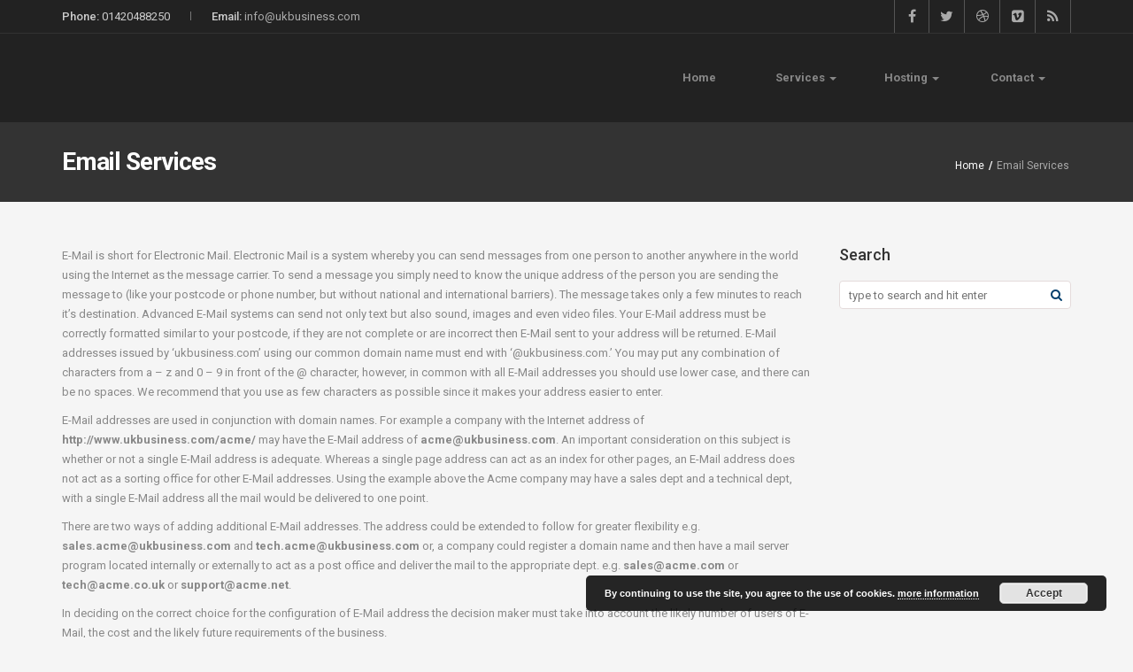

--- FILE ---
content_type: text/html; charset=UTF-8
request_url: http://ukbusiness.com/email-services/
body_size: 36741
content:
<!DOCTYPE html>
<!--[if IE 7]>
<html class="ie ie7" lang="en-US">
<![endif]-->
<!--[if IE 8]>
<html class="ie ie8 no-js lt-ie9" lang="en-US">
<![endif]-->
<!--[if !(IE 7) | !(IE 8) ]><!-->
<html lang="en-US">
<!--<![endif]-->
<head>
	<meta charset="UTF-8">
	<meta name="viewport" content="width=device-width, initial-scale=1, maximum-scale=1">
	<meta name="SKYPE_TOOLBAR" content="SKYPE_TOOLBAR_PARSER_COMPATIBLE" />

	<!-- Page Title 
	================================================== -->
	<title>Email Services | UKBUSINESS &#8211; UK Business</title>
	<link rel="profile" href="http://gmpg.org/xfn/11">
	<link rel="pingback" href="http://ukbusiness.com/xmlrpc.php">
		
	<!-- Favicons
	================================================== -->
	    <link rel="icon" href="http://ukbusiness.uaebusinesscenter.com/wp-content/uploads/2015/12/favicon-1.png" type="image/x-icon">    
    	
<title>Email Services &#8211; UKBUSINESS &#8211; UK Business</title>
<link rel="alternate" type="application/rss+xml" title="UKBUSINESS - UK Business &raquo; Feed" href="http://ukbusiness.com/feed/" />
<link rel="alternate" type="application/rss+xml" title="UKBUSINESS - UK Business &raquo; Comments Feed" href="http://ukbusiness.com/comments/feed/" />
		<script type="text/javascript">
			window._wpemojiSettings = {"baseUrl":"https:\/\/s.w.org\/images\/core\/emoji\/72x72\/","ext":".png","source":{"concatemoji":"http:\/\/ukbusiness.com\/wp-includes\/js\/wp-emoji-release.min.js?ver=4.4.33"}};
			!function(e,n,t){var a;function i(e){var t=n.createElement("canvas"),a=t.getContext&&t.getContext("2d"),i=String.fromCharCode;return!(!a||!a.fillText)&&(a.textBaseline="top",a.font="600 32px Arial","flag"===e?(a.fillText(i(55356,56806,55356,56826),0,0),3e3<t.toDataURL().length):"diversity"===e?(a.fillText(i(55356,57221),0,0),t=a.getImageData(16,16,1,1).data,a.fillText(i(55356,57221,55356,57343),0,0),(t=a.getImageData(16,16,1,1).data)[0],t[1],t[2],t[3],!0):("simple"===e?a.fillText(i(55357,56835),0,0):a.fillText(i(55356,57135),0,0),0!==a.getImageData(16,16,1,1).data[0]))}function o(e){var t=n.createElement("script");t.src=e,t.type="text/javascript",n.getElementsByTagName("head")[0].appendChild(t)}t.supports={simple:i("simple"),flag:i("flag"),unicode8:i("unicode8"),diversity:i("diversity")},t.DOMReady=!1,t.readyCallback=function(){t.DOMReady=!0},t.supports.simple&&t.supports.flag&&t.supports.unicode8&&t.supports.diversity||(a=function(){t.readyCallback()},n.addEventListener?(n.addEventListener("DOMContentLoaded",a,!1),e.addEventListener("load",a,!1)):(e.attachEvent("onload",a),n.attachEvent("onreadystatechange",function(){"complete"===n.readyState&&t.readyCallback()})),(a=t.source||{}).concatemoji?o(a.concatemoji):a.wpemoji&&a.twemoji&&(o(a.twemoji),o(a.wpemoji)))}(window,document,window._wpemojiSettings);
		</script>
		<style type="text/css">
img.wp-smiley,
img.emoji {
	display: inline !important;
	border: none !important;
	box-shadow: none !important;
	height: 1em !important;
	width: 1em !important;
	margin: 0 .07em !important;
	vertical-align: -0.1em !important;
	background: none !important;
	padding: 0 !important;
}
</style>
<link rel='stylesheet' id='contact-form-7-css'  href='http://ukbusiness.com/wp-content/plugins/contact-form-7/includes/css/styles.css?ver=4.5.1' type='text/css' media='all' />
<link rel='stylesheet' id='rs-plugin-settings-css'  href='http://ukbusiness.com/wp-content/plugins/revslider/rs-plugin/css/settings.css?ver=4.6.93' type='text/css' media='all' />
<style id='rs-plugin-settings-inline-css' type='text/css'>
.white-btn a{color:#fff!important}
</style>
<link rel='stylesheet' id='fonts-PTsans-css'  href='http://fonts.googleapis.com/css?family=PT+Sans%3A400%2C400italic%2C700%2C700italic&#038;ver=4.4.33' type='text/css' media='all' />
<link rel='stylesheet' id='fonts-Roboto-css'  href='http://fonts.googleapis.com/css?family=Roboto%3A400%2C300%2C300italic%2C400italic%2C500%2C500italic%2C700%2C700italic%2C900%2C900italic&#038;ver=4.4.33' type='text/css' media='all' />
<link rel='stylesheet' id='bootstrap-css'  href='http://ukbusiness.com/wp-content/themes/truehost/css/bootstrap.css?ver=4.4.33' type='text/css' media='all' />
<link rel='stylesheet' id='responsiveslides-css'  href='http://ukbusiness.com/wp-content/themes/truehost/css/responsiveslides.css?ver=4.4.33' type='text/css' media='all' />
<link rel='stylesheet' id='prettyPhoto-css'  href='http://ukbusiness.com/wp-content/themes/truehost/css/prettyPhoto.css?ver=4.4.33' type='text/css' media='all' />
<link rel='stylesheet' id='owl-car-css'  href='http://ukbusiness.com/wp-content/themes/truehost/css/owl.carousel.css?ver=4.4.33' type='text/css' media='all' />
<link rel='stylesheet' id='owl-theme-css'  href='http://ukbusiness.com/wp-content/themes/truehost/css/owl.theme.css?ver=4.4.33' type='text/css' media='all' />
<link rel='stylesheet' id='rev-settings-css'  href='http://ukbusiness.com/wp-content/themes/truehost/css/rev-settings.css?ver=4.4.33' type='text/css' media='all' />
<link rel='stylesheet' id='flexslider-css'  href='http://ukbusiness.com/wp-content/plugins/js_composer/assets/lib/bower/flexslider/flexslider.css?ver=4.6.1' type='text/css' media='screen' />
<link rel='stylesheet' id='font-awesome-4.3.0-css'  href='http://ukbusiness.com/wp-content/themes/truehost/css/font-awesome/css/font-awesome.css?ver=4.4.33' type='text/css' media='all' />
<link rel='stylesheet' id='style-css'  href='http://ukbusiness.com/wp-content/themes/truehost/style.css?ver=21-05-2015' type='text/css' media='all' />
<link rel='stylesheet' id='color-css'  href='http://ukbusiness.com/wp-content/themes/truehost/framework/color.php?ver=4.4.33' type='text/css' media='all' />
<script type='text/javascript' src='http://ukbusiness.com/wp-includes/js/jquery/jquery.js?ver=1.11.3'></script>
<script type='text/javascript' src='http://ukbusiness.com/wp-includes/js/jquery/jquery-migrate.min.js?ver=1.2.1'></script>
<script type='text/javascript' src='http://ukbusiness.com/wp-content/plugins/revslider/rs-plugin/js/jquery.themepunch.tools.min.js?ver=4.6.93'></script>
<script type='text/javascript' src='http://ukbusiness.com/wp-content/plugins/revslider/rs-plugin/js/jquery.themepunch.revolution.min.js?ver=4.6.93'></script>
<script type='text/javascript' src='http://ukbusiness.com/wp-content/themes/truehost/js/specinstagram.min.js?ver=4.4.33'></script>
<link rel='https://api.w.org/' href='http://ukbusiness.com/wp-json/' />
<link rel="EditURI" type="application/rsd+xml" title="RSD" href="http://ukbusiness.com/xmlrpc.php?rsd" />
<link rel="wlwmanifest" type="application/wlwmanifest+xml" href="http://ukbusiness.com/wp-includes/wlwmanifest.xml" /> 
<meta name="generator" content="WordPress 4.4.33" />
<link rel="canonical" href="http://ukbusiness.com/email-services/" />
<link rel='shortlink' href='http://ukbusiness.com/?p=1057' />
<link rel="alternate" type="application/json+oembed" href="http://ukbusiness.com/wp-json/oembed/1.0/embed?url=http%3A%2F%2Fukbusiness.com%2Femail-services%2F" />
<link rel="alternate" type="text/xml+oembed" href="http://ukbusiness.com/wp-json/oembed/1.0/embed?url=http%3A%2F%2Fukbusiness.com%2Femail-services%2F&#038;format=xml" />
		<script type="text/javascript">
			jQuery(document).ready(function() {
				// CUSTOM AJAX CONTENT LOADING FUNCTION
				var ajaxRevslider = function(obj) {
				
					// obj.type : Post Type
					// obj.id : ID of Content to Load
					// obj.aspectratio : The Aspect Ratio of the Container / Media
					// obj.selector : The Container Selector where the Content of Ajax will be injected. It is done via the Essential Grid on Return of Content
					
					var content = "";

					data = {};
					
					data.action = 'revslider_ajax_call_front';
					data.client_action = 'get_slider_html';
					data.token = 'b5f53eb648';
					data.type = obj.type;
					data.id = obj.id;
					data.aspectratio = obj.aspectratio;
					
					// SYNC AJAX REQUEST
					jQuery.ajax({
						type:"post",
						url:"http://ukbusiness.com/wp-admin/admin-ajax.php",
						dataType: 'json',
						data:data,
						async:false,
						success: function(ret, textStatus, XMLHttpRequest) {
							if(ret.success == true)
								content = ret.data;								
						},
						error: function(e) {
							console.log(e);
						}
					});
					
					 // FIRST RETURN THE CONTENT WHEN IT IS LOADED !!
					 return content;						 
				};
				
				// CUSTOM AJAX FUNCTION TO REMOVE THE SLIDER
				var ajaxRemoveRevslider = function(obj) {
					return jQuery(obj.selector+" .rev_slider").revkill();
				};

				// EXTEND THE AJAX CONTENT LOADING TYPES WITH TYPE AND FUNCTION
				var extendessential = setInterval(function() {
					if (jQuery.fn.tpessential != undefined) {
						clearInterval(extendessential);
						if(typeof(jQuery.fn.tpessential.defaults) !== 'undefined') {
							jQuery.fn.tpessential.defaults.ajaxTypes.push({type:"revslider",func:ajaxRevslider,killfunc:ajaxRemoveRevslider,openAnimationSpeed:0.3});   
							// type:  Name of the Post to load via Ajax into the Essential Grid Ajax Container
							// func: the Function Name which is Called once the Item with the Post Type has been clicked
							// killfunc: function to kill in case the Ajax Window going to be removed (before Remove function !
							// openAnimationSpeed: how quick the Ajax Content window should be animated (default is 0.3)
						}
					}
				},30);
			});
		</script>
		<style type="text/css">
                #header{
margin: 0 auto;
}
            </style><meta name="generator" content="Powered by Visual Composer - drag and drop page builder for WordPress."/>
<!--[if IE 8]><link rel="stylesheet" type="text/css" href="http://ukbusiness.com/wp-content/plugins/js_composer/assets/css/vc-ie8.css" media="screen"><![endif]--><style type="text/css" class="options-output">body{font-weight:normal;font-style:normal;}</style><noscript><style> .wpb_animate_when_almost_visible { opacity: 1; }</style></noscript>
</head>
<body class="page page-id-1057 page-template-default wpb-js-composer js-comp-ver-4.6.1 vc_responsive">

<div id="wrapper">

<!-- header begin -->
<header class="header-clone">
    <div class="info">
        <div class="container">
            <div class="row">
                <div class="col-sm-8 col-md-6 info-text">
                                        <strong>Phone:</strong>                     
                    01420488250                    <span class="separator"></span>                                                            <strong>Email:</strong>    
                    <a href="mailto:http://info@ukbusiness.com">info@ukbusiness.com</a>
                                    </div>
                <div class="col-sm-4 col-md-6 text-right">
                    <div class="social-icons">
                                                <a target="_blank" href="https://www.facebook.com/" class="social-icon sb-icon-facebook"><i class="fa fa-facebook fa-lg"></i></a>
                                                                        <a target="_blank" href="https://twitter.com/" class="social-icon sb-icon-twitter"><i class="fa fa-twitter fa-lg"></i></a>
                                                                                                <a target="_blank" href="https://www.dribbble.com/" class="social-icon sb-icon-dribbble"><i class="fa fa-dribbble fa-lg"></i></a>
                                                                                                <a target="_blank" href="https://www.vimeo.com/" class="social-icon sb-icon-vimeo"><i class="fa fa-vimeo-square fa-lg"></i></a>
                                                
                                                                                                                                                                        <a target="_blank" href="#" class="social-icon sb-icon-rss"><i class="fa fa-rss fa-lg"></i></a>
                                                  
                    </div>
                </div>
            </div>
        </div>
    </div>
    <div class="container">
        <div id="logo">
            <div class="inner">
                <a href="http://ukbusiness.com">
                    <img src="http://ukbusiness.uaebusinesscenter.com/wp-content/uploads/2015/12/ukb-logo-1.png" alt="">
                </a>
            </div>
        </div>

        <span class="menu-btn"></span>

        <!-- mainmenu begin -->
        <div class="de_menu">
            <div id="mainmenu" class="mainmenu">
                <!-- mainmenu begin -->
                <ul data-breakpoint="800" id="menu-menu-main" class=""><li id="menu-item-1029" class="menu-item menu-item-type-post_type menu-item-object-page menu-item-1029"><a  title="Home" href="http://ukbusiness.com/">Home</a></li>
<li id="menu-item-984" class="menu-item menu-item-type-custom menu-item-object-custom current-menu-ancestor current-menu-parent menu-item-has-children menu-item-984 "><a  title="Services" href="http://ukbusiness.com/services/">Services <span class="caret"></span></a>
<ul role="menu" class=" dropdown-menu">
	<li id="menu-item-1071" class="menu-item menu-item-type-post_type menu-item-object-page menu-item-1071"><a  title="Domain Names" href="http://ukbusiness.com/domain-names/">Domain Names</a></li>
	<li id="menu-item-1074" class="menu-item menu-item-type-post_type menu-item-object-page current-menu-item page_item page-item-1057 current_page_item menu-item-1074 active"><a  title="Email Services" href="http://ukbusiness.com/email-services/">Email Services</a></li>
	<li id="menu-item-1180" class="menu-item menu-item-type-custom menu-item-object-custom menu-item-1180"><a  title="Web Design &amp; Development" href="http://www.ukbusinessgroup.co.uk">Web Design &#038; Development</a></li>
	<li id="menu-item-1125" class="menu-item menu-item-type-post_type menu-item-object-page menu-item-1125"><a  title="Consultancy" href="http://ukbusiness.com/consultancy/">Consultancy</a></li>
	<li id="menu-item-1078" class="menu-item menu-item-type-post_type menu-item-object-page menu-item-1078"><a  title="Training" href="http://ukbusiness.com/training/">Training</a></li>
</ul>
</li>
<li id="menu-item-985" class="menu-item menu-item-type-custom menu-item-object-custom menu-item-has-children menu-item-985 "><a  title="Hosting" href="#">Hosting <span class="caret"></span></a>
<ul role="menu" class=" dropdown-menu">
	<li id="menu-item-1010" class="menu-item menu-item-type-post_type menu-item-object-page menu-item-1010"><a  title="Services" href="http://ukbusiness.com/services/">Services</a></li>
	<li id="menu-item-1023" class="menu-item menu-item-type-post_type menu-item-object-page menu-item-1023"><a  title="FAQs" href="http://ukbusiness.com/faqs/">FAQs</a></li>
</ul>
</li>
<li id="menu-item-1018" class="menu-item menu-item-type-post_type menu-item-object-page menu-item-has-children menu-item-1018 "><a  title="Contact" href="http://ukbusiness.com/contact-us/">Contact <span class="caret"></span></a>
<ul role="menu" class=" dropdown-menu">
	<li id="menu-item-1178" class="menu-item menu-item-type-post_type menu-item-object-page menu-item-1178"><a  title="Customer Service" href="http://ukbusiness.com/customer-service/">Customer Service</a></li>
</ul>
</li>
</ul>                <!-- mainmenu close -->
            </div>
        </div>
    </div>
</header>
<!-- header close -->
<!-- subheader begin -->
<div id="subheader">
    <div class="container">
        <div class="row">
            <div class="col-md-12">                
                <h1>Email Services</h1>
                              
                                                <ul class="crumb"><li><a rel="v:url" property="v:title" href="http://ukbusiness.com">Home</a></li> <b>/</b> <li class="active">Email Services</li></ul>            </div>
        </div>
    </div>
</div>
<!-- subheader close -->
<div id="content" class="sbar">
    <div class="container">
        <div class="row">
                    
        	<div class="col-md-9">   
                <div class="page-content">
            		                        
                                    			
                        <p>E-Mail is short for Electronic Mail. Electronic Mail is a system whereby you can send messages from one person to another anywhere in the world using the Internet as the message carrier. To send a message you simply need to know the unique address of the person you are sending the message to (like your postcode or phone number, but without national and international barriers). The message takes only a few minutes to reach it’s destination. Advanced E-Mail systems can send not only text but also sound, images and even video files. Your E-Mail address must be correctly formatted similar to your postcode, if they are not complete or are incorrect then E-Mail sent to your address will be returned. E-Mail addresses issued by &#8216;ukbusiness.com&#8217; using our common domain name must end with ‘@ukbusiness.com.’ You may put any combination of characters from a – z and 0 – 9 in front of the @ character, however, in common with all E-Mail addresses you should use lower case, and there can be no spaces. We recommend that you use as few characters as possible since it makes your address easier to enter.</p>
<p>E-Mail addresses are used in conjunction with domain names. For example a company with the Internet address of <b>http://www.ukbusiness.com/acme/ </b>may have the E-Mail address of <b>acme@ukbusiness.com</b>. An important consideration on this subject is whether or not a single E-Mail address is adequate. Whereas a single page address can act as an index for other pages, an E-Mail address does not act as a sorting office for other E-Mail addresses. Using the example above the Acme company may have a sales dept and a technical dept, with a single E-Mail address all the mail would be delivered to one point.</p>
<p>There are two ways of adding additional E-Mail addresses. The address could be extended to follow for greater flexibility e.g. <b>sales.acme@ukbusiness.com</b> and <b>tech.acme@ukbusiness.com</b> or, a company could register a domain name and then have a mail server program located internally or externally to act as a post office and deliver the mail to the appropriate dept. e.g. <b>sales@acme.com</b> or <b>tech@acme.co.uk </b>or<b> support@acme.net</b>.</p>
<p>In deciding on the correct choice for the configuration of E-Mail address the decision maker must take into account the likely number of users of E-Mail, the cost and the likely future requirements of the business.</p>
<p>Once an internal E-Mail server has been set up on a network, mail is then distributed direct to a users PC. The users PC is equipped with E-Mail software that enables the user to read and compose messages. Most software used for this purpose also includes features such as address books and the ability to attach other documents and files to the message. Messages and documents that are being circulated internally are sent direct to the addressee and are not queued for transmission over the Internet.</p>
<p>Windows 98 comes with its own messaging and E-Mail system. Other operating systems may require additional software to be able to interface with E-Mail.</p>
<p><span style="font-size: medium;">1) Single E-Mail Client &amp; Single Mailbox</span></p>
<p>This price relates to the set up administration and ongoing running costs of a single mailbox. What happens to the mail once received, is subject to whatever mail service (options 3.2 – 3.7) is purchased.</p>
<p><span style="font-size: medium;">2) Forwarding Service</span></p>
<p>This is an ideal solution if a company will require only one or two E-Mail addresses, has limited budgets and limited resources.</p>
<p>&#8216;ukbusiness.com&#8217; offer 2 main methods of managing E-Mail addressed using the @ukbusiness.com common domain.</p>
<p>Forward by post, or to a Fax Machine.</p>
<p>E-Mail is received by &#8216;ukbusiness.com&#8217; on your behalf, electronically converted into fax format or text, and automatically forwarded to a fax machine of your choice or posted by first class post. We are able to send some pictures and attachments &#8211; depending on the format sent.</p>
<p>This option negates the need for the recipient to even have a computer or modem. It is ideal for organisations wanting to have an initial presence on the Internet with the associated credibility and kudos, but without any considerations regarding systems, procedures or security. The limitations of the service are that the &#8220;Forward by Fax&#8221; system cannot handle pictures or attachments embedded within E-Mail messages. Naturally this facility <u>only</u> enables the user to <u>receive</u> E-Mail messages.</p>
<p><b><span style="font-size: medium;">3) Forward to Fax Spam Email Filtering</span></b></p>
<p><span style="color: #003366; font-family: Arial; font-size: small;">You advise us of the names of emails or a sender address which you no longer wish to receive and we will filter those requests for you, saving you the cost of unwanted faxes.</span></p>
<p>&nbsp;</p>
<p><b><span style="font-size: medium;">4) Additional Mailbox</span></b></p>
<p>These are additional addresses within the generic @ukbusiness.com domain.</p>
<p>i.e. <b>acme2@ukbusiness.com</b> or <b>acme3@ukbusiness.com</b> etc.</p>
<p><b><span style="font-size: medium;">5) POP Mail Account For Domain</span></b></p>
<p>Once you have registered a domain name, you can use the name as your generic E-Mail address.</p>
<p>In the example of &#8220;Acme Ltd&#8221; this would give an E-Mail address of <b>&#8220;something&#8221;@acme.com</b>.</p>
<p>With a POP mailbox, all the mail addressed to @acme.com, (regardless of what preceded the @ sign) is stored in one mailbox awaiting collection.</p>
<p>i.e. supposing Acme Ltd have promoted the three addresses of <b>sales@acme.com</b>, <b>tech@acme.com</b> and <b>joebloggs@acme.com</b>, all the mail for these addresses would be collected by the computer at Acme Ltd which connects to the mailbox. This can be distributed internally at Acme Ltd by whatever means they wish. (Ideally they may have a VPOP system designed to distribute the mail internally for them.)</p>
<p>The POP mail account is also probably the most popular option for companies who have registered their own domain and wish to use multiple E-Mail addresses externally, but do not have an internal network. This is because they can promote as many different departments and addresses as they wish. This generates flexibility for the company and a feeling of size to the outside world.</p>
<p><b><span style="font-size: medium;">6) 10 Full Domain Maintained Mailboxes</span></b></p>
<p>Full domain mailboxes utilise the registered name in exactly the same way as the POP mailbox system (as 3.4 above). The main difference is that each individual mailbox is password protected and in effect one is collecting from a string of boxes as appropriate.</p>
<p>Therefore using the example of Acme Ltd above (with the three E-Mail addresses of <b>sales@acme.com</b>, <b>tech@acme.com</b> and <b>joebloggs@acme.com</b>), the &#8220;sales&#8221; computer would collect from the <b>sales@acme.com</b> mailbox, the &#8220;technical&#8221; computer could collect from the <b>tech@acme.com</b> mailbox and Joe Bloggs from his own mailbox etc.</p>
<p>The main benefit of this system is that each mailbox is password protected, security for each individual collector is ensured. Mail is not travelling through a central location at Acme Ltd.</p>
<p><b><span style="font-size: medium;">7) NT Mail Post Office</span></b></p>
<p>Once a domain has been created and registered, any E-Mail sent to that domain will be delivered to a specific electronic post office. The post office can be located internally, or housed in a dedicated area within an Internet Service Provider’s system.</p>
<p>The post office assesses all mail received for the domain and sorts it into post boxes according to the prefix of the domain name, <b>sale@acme.com</b> to the sales box, <b>tech@acme.com</b> to the tech box etc.</p>
<p>NT Mail was written specifically to take advantage of new facilities in Microsoft’s Windows NT. The servers are designed and written to the exacting standards required of software that has to run for months without human intervention.</p>
<p><b>Easy to Use</b></p>
<p>NT Mail is designed to be part of the Windows NT operating system. It is controlled by the familiar &#8220;Control Panel&#8221;.</p>
<p>The number of messages being processed can be seen with Windows NT’s Performance Monitor – just like any other</p>
<p>Windows NT application.</p>
<p><b>Performance</b></p>
<p>NT Mail uses Microsoft’s Multithreaded architecture to outperform Mail Servers written for older technologies. If your mail machine has an Alpha processor, or multiple processors, NT Mail will use the resources to its full advantage.</p>
<p><b>Standards Compliant</b></p>
<p>NT Mail complies with the relevant Internet Standards (STD’s) and requests for comments (RFC’s) issued by the Internet Engineering Task Force (IETF) for accepting and delivering E-Mail on the Internet. Wherever possible, non-compliant E-Mail is made compliant so that on-bound mail servers do not have problems processing it.</p>
<p><b>Supports POP3, IMAP4 and MIME</b></p>
<p>The Post Office Protocol (version 3) (POP3), Internet Messages Access Protocol (version 4, revision 1) and Multiple Internet Mail Extensions (MIME) are supported by NT Mail.</p>
<p><b>WWW Access</b></p>
<p>NT Mail has its own WWW Configuration Server which allows users to be added, removed, mail to be read etc.</p>
<p><b>Third Party Applications</b></p>
<p>NT Mail provides several Application Programmer Interfaces (API’s) to allow Third Party’s to utilise NT Mail’s facilities. These include Robots, the User Authentication DLL and Message Logging DLL.</p>
<p><i><b><span style="font-size: medium;">8) MS Exchange Post Office</span></b></i></p>
<p>Taken straight from Microsoft’s own brochure, the following describes the functionality of &#8220;Exchange Server&#8221;.</p>
<p><b>The ideal platform for business-critical messaging.</b> With unlimited storage capacity, built in SMP support, improved backup performance, and enhanced security management, Microsoft Exchange 5.5 is the best choice for your messaging foundation. You won’t find a better performing, more scalable, more stable messaging platform on the market. Support for Microsoft Windows NT® Server 4.0 Enterprise Edition minimizes system downtime, because of the single-node failure support of Windows NT Enterprise Edition. <b>Unmatched inter-operability and openness. </b>Microsoft Exchange 5.5 is built on an architecture of Internet standards such as SMTP, POP3, IMAP4, LDAP v.3, and NNTP, letting you choose the protocols you need, with high-fidelity message delivery across a variety of clients. You also get unmatched connectivity with built-in connectors for Lotus Notes, IBM Office Vision/VM, SNADS, and X.400. <b>Powerful collaborative solutions. </b>Microsoft Exchange 5.5 gives you the tools and technology to develop the widest range of collaborative solutions. Start with instant collaboration using Microsoft Outlook™ 97 desktop information manager, Microsoft Office 97, and the drag-and-drop Microsoft Exchange Server design environment or build fully featured Web applications using standard Web tools such as Microsoft Visual Studio™ developmental studio. Microsoft Exchange 5.5 gives you the freedom to match your development solution to your business needs while taking advantage of the extended integration with other Microsoft BackOffice® family of servers such as Microsoft SQL Server™, Microsoft Systems Management Server, and Microsoft Internet Information Server (IIS). <b>Easy, low-cost administration. </b>The integrated diagnostics, remote management, and flexible directory support in Microsoft Exchange 5.5 results in the easiest set-up, configuration, and administration on the market. In addition, Exchange continues to be the lowest cost client/server messaging solution available.</p>
<p>Based on a cost of ownership study by Zona Research Inc.</p>
<p><b>N.B</b> Requires Microsoft NT Server</p>
<p>&nbsp;</p>

                        
                                                
                                                
            		                </div>    
        	</div>

        	<div class="col-md-3">
                	<div id="sidebar" class="sidebar">
	<div id="search-4" class="widget widget_search"><h4>Search</h4><form role="search" method="get" id="searchform" class="search-form" action="http://ukbusiness.com/" >  
    	<input type="text" value="" name="s" id="s" placeholder="type to search and hit enter" />
    	<input type="submit" class="submit-search" value="ok" name="" id=""/>
    </form></div>	</div>
            </div>
            
        	        </div>
    </div>
</div>


	 <!-- footer begin -->
        <footer>
            <div class="container">
                <div class="row">
                    
















<div class="col-md-3 col-sm-6">



    <div id="text-1" class="widget widget_text">			<div class="textwidget"><p><img src="http://ukbusiness.uaebusinesscenter.com/wp-content/uploads/2015/12/ukb-logo-1.png" width="240px" alt="UKBusiness"><br />
<br />
Our industry-leading web hosting products and services continue to raise standards. We are always adding to and refining our infrastructure - from networks and hardware to bespoke functionality and unique customer features - so we can provide the most efficient and forward-thinking hosting service possible. Your website deserves it.</p>
</div>
		</div>


</div><!-- end col-lg-3 -->













<div class="col-md-3 col-sm-6">



    


</div><!-- end col-lg-3 -->













<div class="col-md-3 col-sm-6">



    


</div><!-- end col-lg-3 -->













<div class="col-md-3 col-sm-6">



    <div id="text-2" class="widget widget_text"><h3>Contact Us</h3>			<div class="textwidget"><p>Unit 21 Highview, High Street<br />
Bordon, Hampshire<br />
GU35 0AX, United Kingdom<br />
<strong>Tel:</strong> +44(0)1420 487788<br />
<strong>Fax:</strong> +44(0)1420 487799<br />
<a href="mailto:info@ukbusiness.com">info@ukbusiness.com</a></p>
</div>
		</div>


</div><!-- end col-lg-3 -->






                </div>    
            </div>

            <div class="subfooter">
                <div class="container">
                    <div class="row">
                        <div class="col-sm-6">
                            © Copyright 2015 - UKBUSINESS                     
                        </div>
                                                <div class="col-sm-6">
                            <nav>
                                <ul data-breakpoint="800" id="menu-menu-footer" class="slimmenu"><li id="menu-item-1081" class="menu-item menu-item-type-post_type menu-item-object-page menu-item-1081"><a  title="Terms &amp; Conditions" href="http://ukbusiness.com/terms-conditions/">Terms &#038; Conditions</a></li>
<li id="menu-item-1080" class="menu-item menu-item-type-post_type menu-item-object-page menu-item-1080"><a  title="Privacy Policy" href="http://ukbusiness.com/privacy-policy/">Privacy Policy</a></li>
<li id="menu-item-1162" class="menu-item menu-item-type-post_type menu-item-object-page menu-item-1162"><a  title="Abuse Policy" href="http://ukbusiness.com/abuse-policy/">Abuse Policy</a></li>
<li id="menu-item-1000" class="menu-item menu-item-type-post_type menu-item-object-page menu-item-1000"><a  title="Contact Us" href="http://ukbusiness.com/contact-us/">Contact Us</a></li>
</ul>                            </nav>
                        </div>
                                            </div>
                </div>
            </div>

        </footer>
        <!-- footer close -->
	
</div><!-- #wrapper -->
<link rel='stylesheet' id='basecss-css'  href='http://ukbusiness.com/wp-content/plugins/eu-cookie-law/css/style.css?ver=4.4.33' type='text/css' media='all' />
<script type='text/javascript' src='http://ukbusiness.com/wp-content/plugins/contact-form-7/includes/js/jquery.form.min.js?ver=3.51.0-2014.06.20'></script>
<script type='text/javascript'>
/* <![CDATA[ */
var _wpcf7 = {"loaderUrl":"http:\/\/ukbusiness.com\/wp-content\/plugins\/contact-form-7\/images\/ajax-loader.gif","recaptcha":{"messages":{"empty":"Please verify that you are not a robot."}},"sending":"Sending ..."};
/* ]]> */
</script>
<script type='text/javascript' src='http://ukbusiness.com/wp-content/plugins/contact-form-7/includes/js/scripts.js?ver=4.5.1'></script>
<script type='text/javascript' src='http://maps.googleapis.com/maps/api/js?v=3.exp&#038;hl=en&#038;sensor=true&#038;ver=4.4.33'></script>
<script type='text/javascript' src='http://ukbusiness.com/wp-content/themes/truehost/js/bootstrap.min.js?ver=4.4.33'></script>
<script type='text/javascript' src='http://ukbusiness.com/wp-content/themes/truehost/js/jquery.fitvids.js?ver=4.4.33'></script>
<script type='text/javascript' src='http://ukbusiness.com/wp-content/themes/truehost/js/smk-accordion.js?ver=4.4.33'></script>
<script type='text/javascript' src='http://ukbusiness.com/wp-content/plugins/js_composer/assets/lib/bower/isotope/dist/isotope.pkgd.min.js?ver=4.6.1'></script>
<script type='text/javascript' src='http://ukbusiness.com/wp-content/themes/truehost/js/jquery.prettyPhoto.js?ver=4.4.33'></script>
<script type='text/javascript' src='http://ukbusiness.com/wp-content/themes/truehost/js/easing.js?ver=4.4.33'></script>
<script type='text/javascript' src='http://ukbusiness.com/wp-content/themes/truehost/js/jquery.ui.totop.js?ver=4.4.33'></script>
<script type='text/javascript' src='http://ukbusiness.com/wp-content/themes/truehost/js/selectnav.js?ver=4.4.33'></script>
<script type='text/javascript' src='http://ukbusiness.com/wp-content/themes/truehost/js/ender.js?ver=4.4.33'></script>
<script type='text/javascript' src='http://ukbusiness.com/wp-content/themes/truehost/js/owl.carousel.min.js?ver=4.4.33'></script>
<script type='text/javascript' src='http://ukbusiness.com/wp-content/themes/truehost/js/jquery.lazyload.js?ver=4.4.33'></script>
<script type='text/javascript' src='http://ukbusiness.com/wp-content/plugins/js_composer/assets/lib/bower/flexslider/jquery.flexslider-min.js?ver=4.6.1'></script>
<script type='text/javascript' src='http://ukbusiness.com/wp-content/themes/truehost/js/responsiveslides.min.js?ver=4.4.33'></script>
<script type='text/javascript' src='http://ukbusiness.com/wp-content/themes/truehost/js/custom.js?ver=4.4.33'></script>
<script type='text/javascript' src='http://ukbusiness.com/wp-includes/js/wp-embed.min.js?ver=4.4.33'></script>
<script type='text/javascript'>
/* <![CDATA[ */
var eucookielaw_data = {"euCookieSet":null,"autoBlock":"0","expireTimer":"0","scrollConsent":"0","networkShareURL":"","isCookiePage":"","isRefererWebsite":"","deleteCookieUrl":"http:\/\/ukbusiness.com\/email-services\/?nocookie=1"};
/* ]]> */
</script>
<script type='text/javascript' src='http://ukbusiness.com/wp-content/plugins/eu-cookie-law/js/scripts.js?ver=4.4.33'></script>
        <!-- Eu Cookie Law 2.9.3 -->
        <div
            class="pea_cook_wrapper pea_cook_bottomright"
            style="
                color:#FFFFFF;
                background: rgb(0,0,0);
                background: rgba(0,0,0,0.85);
            ">
            <p>By continuing to use the site, you agree to the use of cookies. <a style="color:#FFFFFF;" href="#" id="fom">more information</a> <button id="pea_cook_btn" class="pea_cook_btn" href="#">Accept</button></p>
        </div>
        <div class="pea_cook_more_info_popover">
            <div
                 class="pea_cook_more_info_popover_inner"
                 style="
                    color:#FFFFFF;
                    background-color: rgba(0,0,0,0.9);
                    ">
             <p>The cookie settings on this website are set to "allow cookies" to give you the best browsing experience possible. If you continue to use this website without changing your cookie settings or you click "Accept" below then you are consenting to this.</p>
                <p><a style="color:#FFFFFF;" href="#" id="pea_close">Close</a></p>
			</div>
        </div>
    
</body>
</html>

--- FILE ---
content_type: text/css
request_url: http://ukbusiness.com/wp-content/themes/truehost/css/prettyPhoto.css?ver=4.4.33
body_size: 15639
content:
div.pp_default .pp_top,div.pp_default .pp_top .pp_middle,div.pp_default .pp_top .pp_left,div.pp_default .pp_top .pp_right,div.pp_default .pp_bottom,div.pp_default .pp_bottom .pp_left,div.pp_default .pp_bottom .pp_middle,div.pp_default .pp_bottom .pp_right{height:13px}

div.pp_default .pp_top .pp_left{background:url(../images/prettyPhoto/default/sprite.png) -78px -93px no-repeat}

div.pp_default .pp_top .pp_middle{background:url(../images/prettyPhoto/default/sprite_x.png) top left repeat-x}

div.pp_default .pp_top .pp_right{background:url(../images/prettyPhoto/default/sprite.png) -112px -93px no-repeat}

div.pp_default .pp_content .ppt{color:#f8f8f8}

div.pp_default .pp_content_container .pp_left{background:url(../images/prettyPhoto/default/sprite_y.png) -7px 0 repeat-y;padding-left:13px}

div.pp_default .pp_content_container .pp_right{background:url(../images/prettyPhoto/default/sprite_y.png) top right repeat-y;padding-right:13px}

div.pp_default .pp_next:hover{background:url(../images/prettyPhoto/default/sprite_next.png) center right no-repeat;cursor:pointer}

div.pp_default .pp_previous:hover{background:url(../images/prettyPhoto/default/sprite_prev.png) center left no-repeat;cursor:pointer}

div.pp_default .pp_expand{background:url(../images/prettyPhoto/default/sprite.png) 0 -29px no-repeat;cursor:pointer;width:28px;height:28px}

div.pp_default .pp_expand:hover{background:url(../images/prettyPhoto/default/sprite.png) 0 -56px no-repeat;cursor:pointer}

div.pp_default .pp_contract{background:url(../images/prettyPhoto/default/sprite.png) 0 -84px no-repeat;cursor:pointer;width:28px;height:28px}

div.pp_default .pp_contract:hover{background:url(../images/prettyPhoto/default/sprite.png) 0 -113px no-repeat;cursor:pointer}

div.pp_default .pp_close{width:30px;height:30px;background:url(../images/prettyPhoto/default/sprite.png) 2px 1px no-repeat;cursor:pointer}

div.pp_default .pp_gallery ul li a{background:url(../images/prettyPhoto/default/default_thumb.png) center center #f8f8f8;border:1px solid #aaa}

div.pp_default .pp_social{margin-top:7px}

div.pp_default .pp_gallery a.pp_arrow_previous,div.pp_default .pp_gallery a.pp_arrow_next{position:static;left:auto}

div.pp_default .pp_nav .pp_play,div.pp_default .pp_nav .pp_pause{background:url(../images/prettyPhoto/default/sprite.png) -51px 1px no-repeat;height:30px;width:30px}

div.pp_default .pp_nav .pp_pause{background-position:-51px -29px}

div.pp_default a.pp_arrow_previous,div.pp_default a.pp_arrow_next{background:url(../images/prettyPhoto/default/sprite.png) -31px -3px no-repeat;height:20px;width:20px;margin:4px 0 0}

div.pp_default a.pp_arrow_next{left:52px;background-position:-82px -3px}

div.pp_default .pp_content_container .pp_details{margin-top:5px}

div.pp_default .pp_nav{clear:none;height:30px;width:110px;position:relative}

div.pp_default .pp_nav .currentTextHolder{font-family:Georgia;font-style:italic;color:#999;font-size:11px;left:75px;line-height:25px;position:absolute;top:2px;margin:0;padding:0 0 0 10px}

div.pp_default .pp_close:hover,div.pp_default .pp_nav .pp_play:hover,div.pp_default .pp_nav .pp_pause:hover,div.pp_default .pp_arrow_next:hover,div.pp_default .pp_arrow_previous:hover{opacity:0.7}

div.pp_default .pp_description{font-size:11px;font-weight:700;line-height:14px;margin:5px 50px 5px 0}

div.pp_default .pp_bottom .pp_left{background:url(../images/prettyPhoto/default/sprite.png) -78px -127px no-repeat}

div.pp_default .pp_bottom .pp_middle{background:url(../images/prettyPhoto/default/sprite_x.png) bottom left repeat-x}

div.pp_default .pp_bottom .pp_right{background:url(../images/prettyPhoto/default/sprite.png) -112px -127px no-repeat}

div.pp_default .pp_loaderIcon{background:url(../images/prettyPhoto/default/loader.gif) center center no-repeat}

div.dark_square .pp_left,div.dark_square .pp_middle,div.dark_square .pp_right,div.dark_square .pp_content{background:#000}

div.dark_square .pp_description{color:#fff;margin:0 85px 0 0}

div.dark_square .pp_loaderIcon{background:url(../images/prettyPhoto/dark_square/loader.gif) center center no-repeat}

div.dark_square .pp_expand{background:url(../images/prettyPhoto/dark_square/sprite.png) -31px -26px no-repeat;cursor:pointer}

div.dark_square .pp_expand:hover{background:url(../images/prettyPhoto/dark_square/sprite.png) -31px -47px no-repeat;cursor:pointer}

div.dark_square .pp_contract{background:url(../images/prettyPhoto/dark_square/sprite.png) 0 -26px no-repeat;cursor:pointer}

div.dark_square .pp_contract:hover{background:url(../images/prettyPhoto/dark_square/sprite.png) 0 -47px no-repeat;cursor:pointer}

div.dark_square .pp_close{width:75px;height:22px;background:url(../images/prettyPhoto/dark_square/sprite.png) -1px -1px no-repeat;cursor:pointer}

div.dark_square .pp_nav{clear:none}

div.dark_square .pp_nav .pp_play{background:url(../images/prettyPhoto/dark_square/sprite.png) -1px -100px no-repeat;height:15px;width:14px}

div.dark_square .pp_nav .pp_pause{background:url(../images/prettyPhoto/dark_square/sprite.png) -24px -100px no-repeat;height:15px;width:14px}

div.dark_square .pp_arrow_previous{background:url(../images/prettyPhoto/dark_square/sprite.png) 0 -71px no-repeat}

div.dark_square .pp_arrow_next{background:url(../images/prettyPhoto/dark_square/sprite.png) -22px -71px no-repeat}

div.dark_square .pp_next:hover{background:url(../images/prettyPhoto/dark_square/btnNext.png) center right no-repeat;cursor:pointer}

div.dark_square .pp_previous:hover{background:url(../images/prettyPhoto/dark_square/btnPrevious.png) center left no-repeat;cursor:pointer}



div.light_square .pp_expand{background:url(../images/prettyPhoto/light_square/sprite.png) -31px -26px no-repeat;cursor:pointer}

div.light_square .pp_expand:hover{background:url(../images/prettyPhoto/light_square/sprite.png) -31px -47px no-repeat;cursor:pointer}

div.light_square .pp_contract{background:url(../images/prettyPhoto/light_square/sprite.png) 0 -26px no-repeat;cursor:pointer}

div.light_square .pp_contract:hover{background:url(../images/prettyPhoto/light_square/sprite.png) 0 -47px no-repeat;cursor:pointer}

div.light_square .pp_close{width:75px;height:22px;background:url(../images/prettyPhoto/light_square/sprite.png) -1px -1px no-repeat;cursor:pointer}

div.light_square .pp_nav .pp_play{background:url(../images/prettyPhoto/light_square/sprite.png) -1px -100px no-repeat;height:15px;width:14px}

div.light_square .pp_nav .pp_pause{background:url(../images/prettyPhoto/light_square/sprite.png) -24px -100px no-repeat;height:15px;width:14px}

div.light_square .pp_arrow_previous{background:url(../images/prettyPhoto/light_square/sprite.png) 0 -71px no-repeat}

div.light_square .pp_arrow_next{background:url(../images/prettyPhoto/light_square/sprite.png) -22px -71px no-repeat}

div.light_square .pp_next:hover{background:url(../images/prettyPhoto/light_square/btnNext.png) center right no-repeat;cursor:pointer}

div.light_square .pp_previous:hover{background:url(../images/prettyPhoto/light_square/btnPrevious.png) center left no-repeat;cursor:pointer}



div.facebook .pp_top .pp_left{background:url(../images/prettyPhoto/facebook/sprite.png) -88px -53px no-repeat}

div.facebook .pp_top .pp_middle{background:url(../images/prettyPhoto/facebook/contentPatternTop.png) top left repeat-x}

div.facebook .pp_top .pp_right{background:url(../images/prettyPhoto/facebook/sprite.png) -110px -53px no-repeat}

div.facebook .pp_content_container .pp_left{background:url(../images/prettyPhoto/facebook/contentPatternLeft.png) top left repeat-y}

div.facebook .pp_content_container .pp_right{background:url(../images/prettyPhoto/facebook/contentPatternRight.png) top right repeat-y}

div.facebook .pp_expand{background:url(../images/prettyPhoto/facebook/sprite.png) -31px -26px no-repeat;cursor:pointer}

div.facebook .pp_expand:hover{background:url(../images/prettyPhoto/facebook/sprite.png) -31px -47px no-repeat;cursor:pointer}

div.facebook .pp_contract{background:url(../images/prettyPhoto/facebook/sprite.png) 0 -26px no-repeat;cursor:pointer}

div.facebook .pp_contract:hover{background:url(../images/prettyPhoto/facebook/sprite.png) 0 -47px no-repeat;cursor:pointer}

div.facebook .pp_close{width:22px;height:22px;background:url(../images/prettyPhoto/facebook/sprite.png) -1px -1px no-repeat;cursor:pointer}

div.facebook .pp_description{margin:0 37px 0 0}

div.facebook .pp_loaderIcon{background:url(../images/prettyPhoto/facebook/loader.gif) center center no-repeat}

div.facebook .pp_arrow_previous{background:url(../images/prettyPhoto/facebook/sprite.png) 0 -71px no-repeat;height:22px;margin-top:0;width:22px}

div.facebook .pp_arrow_previous.disabled{background-position:0 -96px;cursor:default}

div.facebook .pp_arrow_next{background:url(../images/prettyPhoto/facebook/sprite.png) -32px -71px no-repeat;height:22px;margin-top:0;width:22px}

div.facebook .pp_arrow_next.disabled{background-position:-32px -96px;cursor:default}

div.facebook .pp_nav{margin-top:0}

div.facebook .pp_nav p{font-size:15px;padding:0 3px 0 4px}

div.facebook .pp_nav .pp_play{background:url(../images/prettyPhoto/facebook/sprite.png) -1px -123px no-repeat;height:22px;width:22px}

div.facebook .pp_nav .pp_pause{background:url(../images/prettyPhoto/facebook/sprite.png) -32px -123px no-repeat;height:22px;width:22px}

div.facebook .pp_next:hover{background:url(../images/prettyPhoto/facebook/btnNext.png) center right no-repeat;cursor:pointer}

div.facebook .pp_previous:hover{background:url(../images/prettyPhoto/facebook/btnPrevious.png) center left no-repeat;cursor:pointer}

div.facebook .pp_bottom .pp_left{background:url(../images/prettyPhoto/facebook/sprite.png) -88px -80px no-repeat}

div.facebook .pp_bottom .pp_middle{background:url(../images/prettyPhoto/facebook/contentPatternBottom.png) top left repeat-x}

div.facebook .pp_bottom .pp_right{background:url(../images/prettyPhoto/facebook/sprite.png) -110px -80px no-repeat}



div.pp_pic_holder a:focus{outline:none}

div.pp_overlay{background:#333;display:none;left:0;position:absolute;top:0;width:100%;z-index:9500}

div.pp_pic_holder{display:none;position:absolute;width:100px;z-index:10000}

.pp_content{height:40px;min-width:40px}

* html .pp_content{width:40px}

.pp_content_container{position:relative;text-align:left;width:100%}

.pp_content_container .pp_left{padding-left:20px}

.pp_content_container .pp_right{padding-right:20px}

.pp_content_container .pp_details{float:left;margin:10px 0 2px}

.pp_description{display:none;margin:0}

.pp_social{float:left;margin:0; display:none;}

.pp_social .facebook{float:left;margin-left:5px;width:55px;overflow:hidden}

.pp_social .twitter{float:left}

.pp_nav{clear:right;float:left;margin:3px 10px 0 0}

.pp_nav p{float:left;white-space:nowrap;margin:2px 4px}

.pp_nav .pp_play,.pp_nav .pp_pause{float:left;margin-right:4px;text-indent:-10000px}

a.pp_arrow_previous,a.pp_arrow_next{display:block;float:left;height:15px;margin-top:3px;overflow:hidden;text-indent:-10000px;width:14px}

.pp_hoverContainer{position:absolute;top:0;width:100%;z-index:2000}

.pp_gallery{display:none;left:50%;margin-top:-50px;position:absolute;z-index:10000}

.pp_gallery div{float:left;overflow:hidden;position:relative}

.pp_gallery ul{float:left;height:35px;position:relative;white-space:nowrap;margin:0 0 0 5px;padding:0}

.pp_gallery ul a{border:1px rgba(0,0,0,0.5) solid;display:block;float:left;height:33px;overflow:hidden}

.pp_gallery ul a img{border:0}

.pp_gallery li{display:block;float:left;margin:0 5px 0 0;padding:0}

.pp_gallery li.default a{background:url(../images/prettyPhoto/facebook/default_thumbnail.gif) 0 0 no-repeat;display:block;height:33px;width:50px}

.pp_gallery .pp_arrow_previous,.pp_gallery .pp_arrow_next{margin-top:7px!important}

a.pp_next{display:block;float:right;height:100%;text-indent:-10000px;width:49%}

a.pp_previous{display:block;float:left;height:100%;text-indent:-10000px;width:49%}

a.pp_expand,a.pp_contract{cursor:pointer;display:none;height:20px;position:absolute;right:30px;text-indent:-10000px;top:10px;width:20px;z-index:20000}

a.pp_close{position:absolute;right:0;top:0;display:block;line-height:22px;text-indent:-10000px}

.pp_loaderIcon{display:block;height:24px;left:50%;position:absolute;top:50%;width:24px;margin:-12px 0 0 -12px}

#pp_full_res{line-height:1!important}

#pp_full_res .pp_inline{text-align:left}

#pp_full_res .pp_inline p{margin:0 0 15px}

div.ppt{color:#fff;display:none;font-size:17px;z-index:9999;margin:0 0 5px 15px}

div.pp_default .pp_content,div.light_rounded .pp_content{background-color:#fff}

div.pp_default #pp_full_res .pp_inline,div.light_rounded .pp_content .ppt,div.light_rounded #pp_full_res .pp_inline,div.light_square .pp_content .ppt,div.light_square #pp_full_res .pp_inline,div.facebook .pp_content .ppt,div.facebook #pp_full_res .pp_inline{color:#000}

div.pp_default .pp_gallery ul li a:hover,div.pp_default .pp_gallery ul li.selected a,.pp_gallery ul a:hover,.pp_gallery li.selected a{border-color:#fff}

div.pp_default .pp_details,div.light_rounded .pp_details,div.dark_rounded .pp_details,div.dark_square .pp_details,div.light_square .pp_details,div.facebook .pp_details{position:relative}

div.light_rounded .pp_top .pp_middle,div.light_rounded .pp_content_container .pp_left,div.light_rounded .pp_content_container .pp_right,div.light_rounded .pp_bottom .pp_middle,div.light_square .pp_left,div.light_square .pp_middle,div.light_square .pp_right,div.light_square .pp_content,div.facebook .pp_content{background:#fff}

div.light_rounded .pp_description,div.light_square .pp_description{margin-right:85px}

div.light_rounded .pp_gallery a.pp_arrow_previous,div.light_rounded .pp_gallery a.pp_arrow_next,div.dark_rounded .pp_gallery a.pp_arrow_previous,div.dark_rounded .pp_gallery a.pp_arrow_next,div.dark_square .pp_gallery a.pp_arrow_previous,div.dark_square .pp_gallery a.pp_arrow_next,div.light_square .pp_gallery a.pp_arrow_previous,div.light_square .pp_gallery a.pp_arrow_next{margin-top:12px!important}

div.light_rounded .pp_arrow_previous.disabled,div.dark_rounded .pp_arrow_previous.disabled,div.dark_square .pp_arrow_previous.disabled,div.light_square .pp_arrow_previous.disabled{background-position:0 -87px;cursor:default}

div.light_rounded .pp_arrow_next.disabled,div.dark_rounded .pp_arrow_next.disabled,div.dark_square .pp_arrow_next.disabled,div.light_square .pp_arrow_next.disabled{background-position:-22px -87px;cursor:default}

div.dark_rounded .pp_top .pp_middle,div.dark_rounded .pp_content,div.dark_rounded .pp_bottom .pp_middle{background:url(../images/prettyPhoto/dark_rounded/contentPattern.png) top left repeat}

div.dark_rounded .currentTextHolder,div.dark_square .currentTextHolder{color:#c4c4c4}

div.dark_rounded #pp_full_res .pp_inline,div.dark_square #pp_full_res .pp_inline{color:#fff}

.pp_top,.pp_bottom{height:20px;position:relative}

* html .pp_top,* html .pp_bottom{padding:0 20px}

.pp_top .pp_left,.pp_bottom .pp_left{height:20px;left:0;position:absolute;width:20px}

.pp_top .pp_middle,.pp_bottom .pp_middle{height:20px;left:20px;position:absolute;right:20px}

* html .pp_top .pp_middle,* html .pp_bottom .pp_middle{left:0;position:static}

.pp_top .pp_right,.pp_bottom .pp_right{height:20px;left:auto;position:absolute;right:0;top:0;width:20px}

.pp_fade,.pp_gallery li.default a img{display:none}



.currentTextHolder{display:none;}

--- FILE ---
content_type: text/css
request_url: http://ukbusiness.com/wp-content/themes/truehost/css/rev-settings.css?ver=4.4.33
body_size: 1108
content:
.fullwidthbanner-container{
		color:#fff;
}

.fullwidthbanner-container i{
	margin-top:5px;
}

.tparrows{ top:50% !important;}

.med{
	font-size:24px;
	letter-spacing:-.5px;
}


.med-white{
	color:#fff;
	font-size:24px;
	letter-spacing:-.5px;
}
.med-green{
	color:#1a8b49;
	font-size:24px;
	letter-spacing:-.5px;
}
.small-white{
	color:#fff;
	line-height:1.7em;
}

.big-white{
	font-size:48px;
	letter-spacing:-2px;
	color:#fff;
}


.very-big-white{
	font-size:84px;
	letter-spacing:-5px;
	font-weight:bold;
	color:#fff;
}

.very-big-black{
	font-size:84px;
	letter-spacing:-5px;
	font-weight:bold;
	color:#333;
}

.block{
	display:inline-block;
	font-size:20px;
	color:#fff;
	padding:8px 12px 8px 12px;
}

.block-black{
	display:inline-block;
	font-size:20px;
	background:#333;
	color:#fff;
	padding:8px 12px 8px 12px;
}

.custom-small-white{
	font-size:14px;
	color:#fff;
}

.custom-big-white{
	font-size:48px;
	letter-spacing:-2px;
	color:#fff;
}

.custom-med-white{
	color:#fff;
	font-size:24px;
	letter-spacing:-.5px;
}


--- FILE ---
content_type: text/css
request_url: http://ukbusiness.com/wp-content/themes/truehost/style.css?ver=21-05-2015
body_size: 88194
content:
/*
Theme Name: Truehost Theme
Theme URI: http://demo.vegatheme.com/truehost
Author: OceanThemes Team
Author URI: http://vegatheme.com
Description: In 2014, our default theme lets you create a responsive magazine website with a sleek, modern design. Feature your favorite homepage content in either a grid or a slider. Use the three .widget_tag_cloud li areas to customize your website, and change your content's layout with a full-width page template and a contributor page to show off your authors. Creating a magazine website with WordPress has never been easier.
Version: 1.0
License: GNU General Public License v2 or later
License URI: http://www.gnu.org/licenses/gpl-2.0.html
Tags: black, green, white, light, dark, two-columns, three-columns, left-sidebar, right-sidebar, fixed-layout, responsive-layout, custom-background, custom-header, custom-menu, editor-style, featured-images, flexible-header, full-width-template, microformats, post-formats, rtl-language-support, sticky-post, theme-options, translation-ready, accessibility-ready
Text Domain: truehost

This theme, like WordPress, is licensed under the GPL.
Use it to make something cool, have fun, and share what you've learned with others.
*/

/*------------------------------------------------------------------
[Table of contents]

1. Body
2. dropcap / .dropcap
3. heading
4. logo / #logo
5. content / #content
6. menu, navigation / #mainmenu
7. footer / #footer
8. subfooter / .subfooter
9. list news / .list-news
10. jquery totop / #toTop
11. map / .map
12. blog / .blog-list
13. blog singkle / .blog-header
14. blog comment / .comments-box
15. blog comment form / #commentform
16. slider / #slider
17. call to action / .call-to-action
18. contact form
19. pricing table
20. Style Boxes
21. header
22. subheader
23. overide bootstrap
24. image position
25. flickr
26. isotope
27. font awesome icons
28. parallax content
29. gallery
30. flex slider
31. widget
32. sliding bar / #sliding-bar
33. social-icons
34. tabs
35. testimonial
36. team member
37. R E S P O N S I V E

-------------------------------------------------------------------*/


/* -------------------------------------------------- */
/* Body */
/* -------------------------------------------------- */
body {
    font-family: "Roboto",Arial, Helvetica, sans-serif;
    font-size: 13px;
    color: #888;
    line-height: 1.7em;
    padding: 0;
    background:#F5F5F5;
}


/* -------------------------------------------------- */
/* dropcap / .dropcap */
/* -------------------------------------------------- */
.dropcap {
    display: inline-block;
    font-size: 48px;
    float: left;
    margin: 0px 15px 15px 0;
    background:#555;
    background-image: linear-gradient(#555, #888);
    color: #fff;
    padding: 20px 10px 20px 10px;
}


/* -------------------------------------------------- */
/* heading */
/* -------------------------------------------------- */
h1, h2, h3, h4, h5, h6 {
    font-weight: 500;
    color: #333;
    font-family: 'Roboto',Arial, Helvetica, sans-serif;
    margin-top: 0;
}

h1 {
    letter-spacing: -1px;
}

h2 {
    letter-spacing: -.5px;
}

h3 {
    letter-spacing: -.5px;
    margin-top: 0;
}

h1.slogan_big {
    font-weight: 400;
    font-size: 64px;
    line-height: 64px;
    letter-spacing: -4px;
    padding: 0;
    margin: 0px 0 30px 0;
}

h3.title {
    font-weight: 400;
    border-bottom: solid 1px #ddd;
    margin-bottom: 20px;
}

h4.title {
    font-weight: 400;
    border-bottom: solid 1px #ddd;
    padding-bottom: 10px;
    margin-bottom: 20px;
}

h5 {
    font-weight: bold;
}

iframe{border: none;max-width: 100%;}
img{max-width: 100%;}
ul{padding-left: 0;}
div {box-sizing: border-box;}
.text-center {text-align: center;}

/**** Start Reset CSS For WordPress ****/
.align-center {
  width: 100%;
  text-align: center;
}
.align-right {text-align:right;}
.align-left {text-align: left;}
.fleft {float: left;}
.fright {float: right;}
a, a:hover, a:active, a:focus {
     outline: 0;
     color: #333;
     text-decoration: none;
}
pre, img {max-width: 100%;}
table,
th,
td {
  border: 1px solid rgba(0, 0, 0, 0.1);
}

table {
  border-collapse: separate;
  border-spacing: 0;
  border-width: 1px 0 0 1px;
  margin-bottom: 24px;
  width: 100%;
}

caption,
th,
td {
  font-weight: normal;
  text-align: left;
  padding: 10px 20px;
}

th {
  border-width: 0 1px 1px 0;
  font-weight: bold;
}

td {
  border-width: 0 1px 1px 0;
}
dl {
  margin-bottom: 24px;
}

dt {
  font-weight: bold;
}

dd {
  margin-bottom: 24px;
}
address {
  font-style: italic;
  margin-bottom: 24px;
}
/* Alignment */

.alignleft {
  float: left;
}

.alignright {
  float: right;
}

.aligncenter {
  display: block;
  margin-left: auto;
  margin-right: auto;
  text-align: center;
}

blockquote.alignleft,
figure.wp-caption.alignleft,
img.alignleft {
  margin: 7px 24px 7px 0;
}

.wp-caption.alignleft {
  margin: 7px 14px 7px 0;
  text-align: left;
}

blockquote.alignright,
figure.wp-caption.alignright,
img.alignright {
  margin: 7px 0 7px 24px;
}
blockquote cite, p cite {display: inline-block;margin: 10px 0px;font-style: italic;color: #101010;font-weight: bold;}
.wp-caption.alignright {
  margin: 7px 0 7px 14px;
  text-align: right;
}

blockquote.aligncenter,
img.aligncenter,
.wp-caption.aligncenter {
  margin-top: 7px;
  margin-bottom: 7px;
}
.wp-caption {
  margin-bottom: 24px;
  max-width: 100%;
  color: #767676;
}
.gallery-caption {}
.bypostauthor{}
.wp-caption-text {
  -webkit-box-sizing: border-box;
  -moz-box-sizing:    border-box;
  box-sizing:         border-box;
  font-size: 12px;
  font-style: italic;
  line-height: 1.5;
  margin: 9px 0;
}

div.wp-caption .wp-caption-text {
  padding-right: 10px;
}

div.wp-caption.alignright img[class*="wp-image-"],
div.wp-caption.alignright .wp-caption-text {
  padding-left: 10px;
  padding-right: 0;
}

.wp-smiley {
  border: 0;
  margin-bottom: 0;
  margin-top: 0;
  padding: 0;
}
pre, code {
    background-color: #F9F9F9;
    border-color: rgba(180,180,180,1);
    border-style: solid;
    border-width: 0px 0px 0px 4px;
    display: block;
    font-family: 'Open Sans', sans-serif;font-weight: 300;
    font-size: 14px;
    padding: 10px;
    margin-top:20px;
    margin-left:20px;
    margin-right:20px;
    overflow: auto;
}
.textwidget select {
  max-width: 100%;
}
.textwidget img {height: auto;}
/**** End Reset CSS For WordPress ****/

/* -------------------------------------------------- */
/* logo / #logo */
/* -------------------------------------------------- */
#logo {
    float: left;
}
#logo .inner {
    display: table-cell;
    vertical-align: middle;
    height: 100px;
}
#logo .inner img{
  max-height: 100%;
  max-width: 475px;

}
/* -------------------------------------------------- */
/* content / #content */
/* -------------------------------------------------- */
#content {
    padding: 50px 0 0 0;
}

#features {
    background: #222;
    padding: 40px 0 40px 0;
    color: #fff;
}

.feature-box i {
    background-color: #469159;
    color: #fff;
}

.feature-box-small-icon {
    margin-bottom: 10px;
}
    .feature-box-small-icon:hover i{
        background: #333;
    }
    .feature-box-small-icon .text {
        padding-left: 70px;
    }

    .feature-box-small-icon i {
        background-color: #469159;
        color: #fff;
        font-size: 24px;
        padding:16px;
        width: 60px;
        height: 60px;
        text-align: center;
        position: absolute;
    }

        .feature-box-small-icon i.dark {
            background-color: #333333;
        }

    .feature-box-small-icon h3 {
        line-height: normal;
        margin-bottom: 5px;
        font-size: 20px;
        font-weight: bold;
    }


/* -------------------------------------------------- */
/* menu, navigation */
/* -------------------------------------------------- */
.de_menu {
    float: right;
}

#mainmenu {
    font-weight: bold;
    letter-spacing: 0px;
    height: 60px;
}

    #mainmenu ul {
        float: right;
        margin: 0px 0px;
        padding: 0px 0px;
        height: 30px;
    }

    #mainmenu li {
        margin: 0px 0px;
        padding: 0px 0px;
        float: left;
        display: inline;
        list-style: none;
        position: relative;     
    }

    #mainmenu a {
        display: block;
        padding: 32px 5px 33px 5px;
        line-height: 35px;
        text-decoration: none;
        color: #888;
        width:120px;
        text-align:center;
    }

        #mainmenu a:hover {
            color:#fff;
        }

    #mainmenu li li {
        font-size: 12px;
        font-weight: normal;
        border-bottom: solid 1px #4b4b4b;
    }

        #mainmenu li li:last-child {
            border-bottom: none;
        }



        #mainmenu li li a {
            padding: 2px 15px 2px 15px;
            background: #404040;
            border-top: none;
            color: #ccc;
            width: auto;
            border-left:none;                       
            text-align:left;
        }

        #mainmenu li li li a {
            padding: 2px 15px 2px 15px;
            background: #404040;
        }

        #mainmenu li li a:hover {
            color: #fff;
        }
        

    #mainmenu li ul {
        min-width: 170px;
        height: auto;
        position: absolute;
        top: 100%;
        margin-top: 0px;
        left: 0px;
        z-index: 10;
        display: none;
        box-shadow: none;
        border: none;
		white-space: nowrap;
    }

    #mainmenu li li {
        display: block;
        float: none;
    }

    #mainmenu li:hover > ul {
        display: block;
    }

    #mainmenu li ul ul {
        left: 100%;
        top: 0px;
    }

    #mainmenu li:hover > ul {
        color: #1a8b49;
    }

    #mainmenu select {
        padding: 10px;
        height: 36px;
        font-size: 14px;
        border: none;
        background: #ff4200;
        color: #fff;
    }

        #mainmenu select option {
            padding: 10px;
        }

.selectnav {
    display: none;
}


.menu-btn{
    display:none;
    float:right;
    right:30px;
    margin-top:32px;
    width:36px;
    height:36px;    
    background:#333;
    padding:6px;
    text-align:center;
    cursor:pointer;
}

.menu-btn:before{
    font-family:FontAwesome;
    content: "\f0c9";
    font-size:24px;
    color:#fff;
}
.logged-in.admin-bar .site-header .bar-sticked,
.logged-in.admin-bar header.sticky-1{
    top: 32px;
}
.bar-sticked #logo{
    height: 100%;
}
.bar-sticked #logo .inner{
    height: 70px;
}

#mainmenu > li > a{
    -o-transition: none;
    -moz-transition: none;
    -webkit-transition: none;
    transition: none;
}
.bar-sticked #mainmenu > li > a{
    line-height: 70px;
    padding: 0;
    -o-transition: none;
    -moz-transition: none;
    -webkit-transition: none;
    transition: none;
}

/* -------------------------------------------------- */
/* footer */
/* -------------------------------------------------- */
footer {
    background: #222;
    color: #ccc;
    padding: 40px 0 40px 0;
}

    footer h3 {
        font-size: 20px;
        color: #fff;
        margin-bottom: 30px;
    }

    footer a {
        color: #ccc;
    }

        footer a:visited {
            color: #ccc;
        }

        footer a:hover {
            color: #fff;
        }


/* -------------------------------------------------- */
/* subfooter */
/* -------------------------------------------------- */
.subfooter {
    border-top:solid 1px #333;
    margin: 40px 0 -40px 0;
    background: #222;
    padding: 20px 0 20px 0;
    font-size: 12px;
}

    .subfooter ul {
        float: right;
        margin: 0;
        padding: 0;
    }

    .subfooter li {
        display: inline;
        padding: 0 15px 0 15px;
        border-left: solid 1px #404040;
    }

    .subfooter li a {
        color: #646464 !important;
    }


/*-------------------------------------------------- 
/* list news / .list-news
/*-------------------------------------------------- */
.list-news {
    padding: 0;
    margin: 0;
}

    .list-news img {
        position: absolute;
    }

    .list-news .text {
        padding-left: 80px;
    }

    .list-news li {
        list-style: none;
        min-height: 60px;
        margin-bottom: 20px;
    }


/* -------------------------------------------------- */
/* jquery totop / #toTop */
/* -------------------------------------------------- */
#toTop {
    z-index: 1555;
    display: none;
    text-decoration: none;
    position: fixed;
    bottom: 10px;
    right: 10px;
    overflow: hidden;
    width: 51px;
    height: 51px;
    border: none;
    text-indent: -999px;
    background: url(images/ui.totop.png) no-repeat left top;
}

#toTopHover {
    background: url(images/ui.totop.png) no-repeat left -51px;
    width: 51px;
    height: 51px;
    display: block;
    overflow: hidden;
    float: left;
}

#toTop:active, #toTop:focus {
    outline: none;
}


/* -------------------------------------------------- */
/* map / .map */
/* -------------------------------------------------- */
.map {
    margin-top: 40px;
}

    .map iframe {
        width: 100%;
        height: 320px;
        border: solid 1px #ccc;
        padding: 2px;
        background: #fff;
    }

#map-container iframe {
    width: 100%;
    height: 480px;
}


/* -------------------------------------------------- */
/* blog / .blog-list */
/* -------------------------------------------------- */
.blog-list {
    margin-top: -10px;
    margin: 0;
    padding: 0;
}

    .blog-list li {
        list-style: none;        
        line-height: 1.7em;
    }

.blog-header .by {
    display: inline-block;
    float: left;
    background: url(images/icon-user.png) left center no-repeat;
    padding-left: 24px;
}

.blog-header .cat {
    display: inline-block;
    float: left;
    background: url(images/icon-folder.png) left center no-repeat;
    padding-left: 24px;
}

.blog-header .news-date {
    display: inline-block;
    float: left;
    background: url(images/icon-folder.png) left center no-repeat;
    padding-left: 24px;
}
/* blog list */
.blog-list > li {
    margin-bottom: 40px;
}

.blog-list .info {
    position: absolute;
    width: 60px;
}

.blog-list .date {
    background: #469159;
    color: #fff;
    text-align: center;
    padding: 5px 0 5px 0;
}

    .blog-list .date h4 {
        color: #fff;
        font-size: 30px;
    }

.blog-list a.readmore {
    display: block;
    width: 60px;
    height: 40px;
    background: url(images/arrow-2.png) right center no-repeat #555;
}

    .blog-list a.readmore:hover {
        background: url(images/arrow-2.png) left center no-repeat #E1704B;
    }

.blog-list .preview {
    padding-left: 80px;
    line-height: 1.6em;
}

.blog-list .meta-info {
    margin: 10px 0 0 80px;
    font-size: 13px;
    padding: 5px 0 5px 0;
    border-top: dotted 1px #ddd;
    border-bottom: dotted 1px #ddd;
}

    .blog-list .meta-info span {
        padding: 0 10px 0 10px;
        color: #ccc;
    }

.blog-list .preview img {
    padding-bottom: 10px;
    width: 100%;
}



.project-view .callbacks1_nav, .blog-read .callbacks1_nav {
    margin-bottom: -35px;
}



.bloglist-small {
    list-style: none;
    margin: 0;
    padding: 0;
}

    .bloglist-small li {
        padding-bottom: 10px;
        margin-bottom: 20px;
        border-bottom: solid 1px #eee;
    }

        .bloglist-small li h5 {
            margin-bottom: 5px;
        }

        .bloglist-small li .txt {
            padding-left: 80px;
        }

        .bloglist-small li .txt h4{
            margin-bottom: 8px;
        }

        .bloglist-small li .read {
            display: block;
            margin-bottom: 5px;
            line-height: 17px;
        }

        .bloglist-small li .info {
            display: block;
            margin: 0;
            font-size: 11px;
            color: #aaa;
        }

    .bloglist-small img {
        position: absolute;
    }

.date-box {
    width: 60px;
    position: absolute;
    text-align: center;
}

    .date-box .day {
        display: block;
        color: #fff !important;
        background: #555;
        font-size: 26px;
        padding: 20px 0 20px 0;
    }

    .date-box .month {
        font-size: 12px;
        display: block;
        color: #fff;
        background: #469159;
    }

.pagination {
    display: block;
}
.pagination ul{
    list-style: none;
    display: inline-block;
}
.pagination ul > li{
    display: inline;
}
.pagination ul > li > a, 
.pagination ul > li > span {
  float: left;
  padding: 4px 12px;
  line-height: 20px;
  text-decoration: none;
  background-color: #ffffff;
  border: 1px solid #dddddd;
  border-left-width: 0;
  text-transform: capitalize;
}
.pagination ul > li:first-child > a, .pagination ul > li:first-child > span{
    border-left-width: 1px;
    border-top-left-radius: 4px;
    border-bottom-left-radius: 4px;
}
.pagination ul > li:last-child > a, .pagination ul > li:last-child > span{
    border-top-right-radius: 4px;
    border-bottom-right-radius: 4px;
}
.pagination ul > li > span, 
.pagination ul > li a:hover{
    background: #f5f5f5;
}

/* -------------------------------------------------- */
/* blog singkle / .blog-header */
/* -------------------------------------------------- */


.blog-header .by {
    display: inline-block;
    float: left;
    background: url(images/icon-user.png) left center no-repeat;
    padding-left: 24px;
}

.blog-header .cat {
    display: inline-block;
    float: left;
    background: url(images/icon-folder.png) left center no-repeat;
    padding-left: 24px;
}

.blog-header .news-date {
    display: inline-block;
    float: left;
    background: url(images/icon-folder.png) left center no-repeat;
    padding-left: 24px;
}
/* blog list */



/* -------------------------------------------------- */
/* blog comment / .comments-box */
/* -------------------------------------------------- */
.comments-box{
    margin-left: 79px;
}
.single-comment {
   margin-left: 79px; 
}
#blog-comment {
    margin-top: 40px;
    margin-left: 80px;
}

    #blog-comment h5 {
        margin-bottom: 10px;
    }

    .single-comment ul, .single-comment li {
        list-style: none;
        padding-left: 0;
    }

    .single-comment li {
        min-height: 70px;
        padding-bottom: 10px;
        margin-bottom: 10px;
        padding-bottom: 20px;
        border-bottom: solid 1px #eee;
    }

        #blog-comment li .avatar {
            position: absolute;
            margin-top: 5px;
        }

    #blog-comment .comment {
        margin-left: 85px;
    }

    #blog-comment li {
        min-height: 70px;
        font-size: 14px;
        line-height: 1.6em;
    }

        #blog-comment li li {
            margin-left: 55px;
            padding-bottom: 0px;
            margin-top: 20px;
            padding-top: 10px;
            border-top: solid 1px #eee;
            border-bottom: none;
        }

            #blog-comment li li .avatar {
                position: absolute;
            }

            #blog-comment li li .comment {
            }

.comment-info {
    margin-left: 85px;
    margin-bottom: 5px;
}

    .comment-info span {
    }

    .date .c_name {
        display: block;
        font-weight: 700;
        color: #555;
    }

    .date .c_reply a{
        padding-left: 20px;
        margin-left: 20px;
        border-left: solid 1px #ddd;
        font-size: 12px;
        display: inline-block;
        line-height: 12px;
    }

    .date .c_date {
        font-size: 12px;
    }

.blog-list h3, .blog-read h3 {
    color: #333;
}
.avatar{
    float: left;
}
.comment-content{
    margin-left: 85px;
}
.comment-content h6{
    margin-bottom: 4px!important;
  font-size: 17px;
}
.reply-btn{
    float: right;
  font-size: 15px;
}
.post-content-comment .date {
  font-size: 12px!important;
  margin-left: 85px
}
.single-comment .comment-content p{
    font-size: 14px;
    margin-top: 5px;
}
.single-comment{
    list-style: none;
}
.single-comment li{

}
.single-comment .children{
    margin-top: 25px;
    margin-left: 66px;
    list-style: none;
    padding-bottom: 20px;
}
.comment-respond{
    margin-left: 79px;
}
.page-content .comment-respond,
.page-content .single-comment,
.page-content .comments-box{
    margin-left: 0;
    padding-left: 0;
}
.page-content .single-comment,
.page-content .comments-box{
    margin-top: 30px;
}

.comment-form input[type=text] {
  width: 40%;
  border: 1px solid #E4DBDB;
  margin-bottom: 20px;
  padding: 5px;
  background-color: transparent;
  font-weight: 400;
  border-radius: 4px;
  font-size: 14px;
  box-shadow: none;
}
.comment-form textarea {
  width: 100%;
  height: 180px;
  border: 1px solid #E4DBDB;
  margin-bottom: 20px;
  padding: 5px;
  background-color: transparent;
  font-weight: 400;
  border-radius: 4px;
  font-size: 14px;
  box-shadow: none;
}
.form-submit #submit {
  padding: 6px 12px;  
  transition: all 0.5s;
  color: #ffffff;
  border-radius: 4px;
  border: none;
  width: auto;
  margin-right: 15px;
  
}
.form-submit #submit:hover{
    background-color: #bbb;
}
.comment-content h6{
    font-weight: 700;
    color: #666;
}
.comments-box h4,
.comment-respond h4, .comment-respond h3{
    font-size: 17.5px;
    margin-bottom: 30px;
    text-transform: uppercase;
    letter-spacing: .5px;
    font-weight: 600;
}

/* -------------------------------------------------- */
/* blog comment form / #commentform */
/* -------------------------------------------------- */
#commentform label {
    display: block;
}

#commentform input {
    width: 290px;
}

    #commentform input:focus {
        border: solid 1px #999;
        background: #fff;
    }

#commentform textarea {
    width: 97%;
    padding: 5px;
    height: 150px;
}

    #commentform textarea:focus {
        border: solid 1px #999;
        background: #fff;
    }

#commentform input.btn {
    width: auto;
}


.post-content {
    padding-left: 80px;
}

.post-meta {
    margin: 10px 0 10px 80px;
    padding-bottom: 10px;
    border-bottom: solid 1px #ddd;
}

    .post-meta > span {
        margin-right: 15px;
    }

        .post-meta span i {
            float: none;
        }
.post-image{
    overflow: hidden;
}
div.post-text{
    margin-top: 10px;
}
.post-text a:hover{
    color:#333;
}
div.post-text.post-text-no-image{
    margin-top: -8px;
}
.post-meta a:hover{
    color:#333;
}
/* -------------------------------------------------- */
/* slider / #slider */
/* -------------------------------------------------- */
#slider {
    padding: 40px 0 40px 0;
    background: top no-repeat fixed;
    margin: 0 auto;
    width: 100%;
    max-width: 1920px;
    position: relative;
}

.slider-info {
    position: absolute;
    z-index: 10;
    bottom: 40px;
    font-size: 20px;
    padding: 20px;
    margin-left: 40px;
}

    .slider-info h1 {
        background: #fff;
        display: inline-block;
        padding: 10px 20px 10px 20px;
        letter-spacing: -2px;
    }

    .slider-info .text1 {
        background: #469159;
        color: #fff;
        padding: 10px 20px 10px 20px;
        font-size: 14px;
    }

.slider_pic {
    text-align: center;
}

    .slider_pic img {
    }

.slider_text {
    float: left;
    width: 50%;
    padding-top: 80px;
    font-size: 14px;
    line-height: 1.7em;
    color: #555;
}

    .slider_text h1 {
        font-size: 64px;
        color: #469159;
        margin-bottom: 20px;
        letter-spacing: -5px;
    }

    .slider_text .description {
        margin-bottom: 20px;
        color: #fff;
    }

/* -------------------------------------------------- */
/* call to action / .call-to-action */
/* -------------------------------------------------- */
.call-to-action {
    padding: 35px 0 35px 0;
    background: #f5f5f5;
}

    .call-to-action h3 {
        margin: 0;
        line-height: normal;
        font-size: 26px;
        margin-top: 5px;
        font-weight: 400;
    }

.call-to-action-box {
    background: #f5f5f5;
    border: solid 1px #ddd;
    background: rgb(255,255,255); /* Old browsers */
    background: -moz-linear-gradient(top, rgba(255,255,255,1) 0%, rgba(242,242,242,1) 100%); /* FF3.6+ */
    background: -webkit-gradient(linear, left top, left bottom, color-stop(0%,rgba(255,255,255,1)), color-stop(100%,rgba(242,242,242,1))); /* Chrome,Safari4+ */
    background: -webkit-linear-gradient(top, rgba(255,255,255,1) 0%,rgba(242,242,242,1) 100%); /* Chrome10+,Safari5.1+ */
    background: -o-linear-gradient(top, rgba(255,255,255,1) 0%,rgba(242,242,242,1) 100%); /* Opera 11.10+ */
    background: -ms-linear-gradient(top, rgba(255,255,255,1) 0%,rgba(242,242,242,1) 100%); /* IE10+ */
    background: linear-gradient(to bottom, rgba(255,255,255,1) 0%,rgba(242,242,242,1) 100%); /* W3C */
    filter: progid:DXImageTransform.Microsoft.gradient( startColorstr='#ffffff', endColorstr='#f2f2f2',GradientType=0 ); /* IE6-9 */
}

    .call-to-action-box .inner {
        padding: 20px 20px 20px 20px;
    }

    .call-to-action-box .text {
        margin-right: 20px;
        float: left;
        max-width: 75%;
    }

    .call-to-action-box .act {
        float: right;
    }

    .call-to-action-box h3 {
        margin: 0;
        line-height: 40px;
    }

    .call-to-action-box.dark {
        background: #404040;
        color: #fff;
    }

        .call-to-action-box.dark h3 {
            color: #fff;
        }


/* -------------------------------------------------- */
/* contact form */
/* -------------------------------------------------- */
.error {
    width: 280px;
    background: #FCD8DC;
    padding: 2px 10px 2px 10px;
    display: none;
    color: #C03;
    font-size: 12px;
    margin-bottom: 10px;
}

.success {
    display: none;
    padding: 2px 10px 2px 10px;
    background: #B0FFB0;
    color: #555;
    width: 280px;
    font-size: 12px;
    margin-bottom: 20px;
}

.error img {
    vertical-align: top;
}

.full {
    width: 100%;
    border-radius: 4px;
    border: 1px solid #e6e6e6;
    padding: 5px;
    -webkit-box-sizing: border-box;
    -moz-box-sizing: border-box;
    box-sizing: border-box;
}

/* -------------------------------------------------- */
/* button */
/* -------------------------------------------------- */
.btn-extra-large {
    font-size: 24px;
    padding: 10px 20px 10px 20px;
    line-height: 24px;
}


/* -------------------------------------------------- */
/* color */
/* -------------------------------------------------- */
.id-color {
    color: #469159;
}


/* -------------------------------------------------- */
/* pricing table */
/* -------------------------------------------------- */
.pricing-2-col {
    border-right: solid 1px #eee;
}

    .pricing-2-col .pricing-box {
        width: 50%;
    }

.pricing-3-col {
    border-right: solid 1px #eee;
}

    .pricing-3-col .pricing-box {
        width: 33.33%;
    }

.pricing-4-col {
    border-right: solid 1px #eee;
}

    .pricing-4-col .pricing-box {
        width: 25%;
    }

.pricing-5-col {
    border-right: solid 1px #eee;
}

    .pricing-5-col .pricing-box {
        width: 20%;
    }

    .pricing-2-col.pricing-dark,
    .pricing-3-col.pricing-dark,
    .pricing-4-col.pricing-dark,
    .pricing-5-col.pricing-dark {
        border-right: solid 1px #404040;
    }


.pricing-box {
    float: left;
    text-align: center;
    margin: 0;
    padding: 0;
}
.pricing-box:last-child{
    border-right: 1px solid #F5F5F5;
}

    .pricing-box ul {
        margin: 0;
        padding: 0;
        border-left: solid 1px #F5F5F5;
        border-top: solid 1px #eee;
    }

    .pricing-box li, .btn-row {
        list-style: none;
        margin: 0;
        padding: 15px 0 15px 0;
        border-bottom: solid 1px #eee;
    }

        .pricing-box h4 {
            font-size: 22px;
            margin: 0;
            padding: 0;
            font-weight: 400;
        }

        .pricing-box h1 {
            font-size: 48px;
            margin: 0;
            margin-bottom: 5px;
            font-weight: 600;
            color: #469159;
        }

        .pricing-box .title-row {
            padding: 15px 0 15px 0;
            border-left: solid 1px #F5F5F5;
            border-top: solid 1px #eee;
            margin: 0;
            background-color: #eee;
        }

        .pricing-box .price-row {
            background: #f8f8f8;
            padding: 15px 0 15px 0;
            border-left: solid 1px #F5F5F5;
            border-top: solid 1px #eee;
        }

            .pricing-box .price-row span {
                display: block;
                font-weight: 600;
            }

        .pricing-box .btn-row {
            background: #ddd;
            border-left: 1px solid #F5F5F5;
        }

.pricing-dark.pricing-box ul {
    margin: 0;
    padding: 0;
    border-left: solid 1px #555;
    border-top: solid 1px #555;
}

.pricing-dark.pricing-box li {
    background: #606060;
    color: #fff;
    list-style: none;
    margin: 0;
    padding: 15px 0 15px 0;
    border-bottom: solid 1px #555;
}

.pricing-box li:nth-child(2n-1){
    background-color: #eee;
}
    .pricing-dark.pricing-box h4 {
        font-size: 22px;
        margin: 0;
        padding: 0;
        font-weight: 400;
        color: #fff;
    }

    .pricing-dark.pricing-box h1 {
        font-size: 48px;
        margin: 0;
        margin-bottom: 5px;
        font-weight: 600;
        color: #fff;
    }

    .pricing-dark.pricing-box .title-row {
        padding: 15px 0 15px 0;
        border-left: solid 1px #555;
        border-top: solid 1px #555;
        background: #606060;
    }

    .pricing-dark.pricing-box .price-row {
        border-left: solid 1px #555;
        border-top: solid 1px #555;
        background: #777;
        padding: 15px 0 15px 0;
        background-color: #1a8b49;
    }

    .pricing-dark.pricing-box li{
        background: #606060;
    }
    .pricing-dark.pricing-box li:nth-child(2n){
        background: #555;
    }

        .pricing-dark.pricing-box .price-row span {
            display: block;
            font-weight: 600;
            color: #fff;
        }

    .pricing-dark.pricing-box .btn-row {
        background: #404040;
        border-left: solid 1px #555;
        border-bottom: solid 1px #555;
    }
    
    .pricing-dark:last-child{
        border-right: 1px solid #555;
    }


.pricing-featured {
    -webkit-box-shadow: 1px 1px 20px rgba(0, 0, 0, 0.3);
    -moz-box-shadow: 1px 1px 20px rgba(0, 0, 0, 0.3);
    box-shadow: 1px 1px 20px rgba(0, 0, 0, 0.3);
    position: relative;
    margin-top: -10px;
}
.pricing-featured li{
    padding-top: 17px;
    padding-bottom: 17px;
}

/**** Style Boxes ****/
.truehost-boxed-wrapper{width: 100%;}
.truehost-boxed-container {
    margin: 0 auto;
    max-width: 1200px;
    overflow: hidden;
    position: relative;
}
.truehost-boxed-inner {
    width: 100%;
    background: #ffffff;
    box-shadow: 0 0 20px rgba(0, 0, 0, 0.2);
}


/* -------------------------------------------------- */
/* header */
/* -------------------------------------------------- */
header {
    background: #222;
    width: 100%;
    z-index: 100;
    position: relative;
    transition:0.3s top ease-out;
}

header.clone {
    width:100%;
    position:fixed;
    top:-100px;
    transition:0.4s top ease-in;
}

.truehost-boxed-inner header.clone{
    max-width: 1200px;
    margin: auto;
}


header.clone #mainmenu li li a { padding: 2px 15px 2px 15px;}
header.clone #mainmenu li li li a { padding: 2px 15px 2px 15px;}
body.down header.clone {
    top:0;
    left:0;
    right:0;
    z-index:999;
}

.sticky-1 {

}

.sticky-2 {
}

.h_info_hide {
    display: none;
}

header .info {
    border-bottom: none;
    color: #fff;
    background: transparent;
    border-bottom: solid 1px #333;
    font-size: 12px;
}

header .info a{
    color:#ccc;
}
header .info a:hover{
    color: #fff;
    background: transparent!important;
}

    header .info .separator {
        display: inline-block;
        width: 1px;
        height: 10px;
        border-left: solid 1px #777;
        margin: 0 20px 0 20px;
    }

header .info-text {
   line-height: 37px;
   font-size: 13px;
   color: #ccc;
}
header .info-text strong{
    font-weight: 500;
}
.title {
    color: #555;
    margin-bottom: 20px;
}

.title span {
    font-size: 20px;
    font-weight: lighter;
    display: block;
    margin-top: 20px;
    letter-spacing: normal;
    font-family: "Patua One", Georgia;
    color: #1a8b49;
}


/* -------------------------------------------------- */
/* subheader */
/* -------------------------------------------------- */
#subheader {
    background: top left no-repeat #333;
    color:#fff;
    padding: 20px 0 20px 0;
}

    #subheader h1 {
        font-family:"Roboto",Arial, Helvetica, sans-serif;
        font-size: 28px;
        letter-spacing: -1px;
        float: left;
        margin-top:10px;
        margin-right: 40px;
        color:#fff;
        font-weight:bold;
    }

    #subheader span {
        display: inline-block;
        margin-top: 10px;
        font-size: 16px;
        line-height: 30px;
        border-left: 1px solid #ddd;
        padding-left: 40px;
    }


/* -------------------------------------------------- */
/* overide bootstrap */
/* -------------------------------------------------- */
   

.label {
    font-family: Arial, Helvetica, sans-serif;
}

table thead {
    font-weight: bold;
}

.accordion-heading a {
    text-decoration: none;
    border: none;
    outline: none;
}

blockquote {
    font-size: 14px;
    font-style: italic;
    line-height: 1.5em;
    font-weight: 300;
}

    blockquote span {
        display: block;
        font-size: 14px;
        font-style: normal;
        font-weight: normal;
    }


/* -------------------------------------------------- */
/* image position */
/* -------------------------------------------------- */
.img-left {
    float: left;
    margin: 5px 15px 15px 0;
}

.img-right {
    float: right;
    margin: 5px 0 15px 15px;
}



/* -------------------------------------------------- */
/* flickr */
/* -------------------------------------------------- */
#flickr-photo-stream img {
    width: 48px;
    height: auto;
    margin: 0 12px 12px 0;
    float: left;
}

#flickr-photo-stream a img {
    border: solid 2px #fff;
}

#flickr-photo-stream a:hover img {
    border: solid 2px #777777;
}


/* -------------------------------------------------- */
/* isotope */
/* -------------------------------------------------- */
.isotope,
.isotope .isotope-item {
    /* change duration value to whatever you like */
    -webkit-transition-duration: 0.8s;
    -moz-transition-duration: 0.8s;
    -ms-transition-duration: 0.8s;
    -o-transition-duration: 0.8s;
    transition-duration: 0.8s;
}

.isotope {
    -webkit-transition-property: height, width;
    -moz-transition-property: height, width;
    -ms-transition-property: height, width;
    -o-transition-property: height, width;
    transition-property: height, width;
}

    .isotope .isotope-item {
        -webkit-transition-property: -webkit-transform, opacity;
        -moz-transition-property: -moz-transform, opacity;
        -ms-transition-property: -ms-transform, opacity;
        -o-transition-property: -o-transform, opacity;
        transition-property: transform, opacity;
    }

        /**** disabling Isotope CSS3 transitions ****/

        .isotope.no-transition,
        .isotope.no-transition .isotope-item,
        .isotope .isotope-item.no-transition {
            -webkit-transition-duration: 0s;
            -moz-transition-duration: 0s;
            -ms-transition-duration: 0s;
            -o-transition-duration: 0s;
            transition-duration: 0s;
        }

.filters {
    padding: 0;
    margin: 0;
    margin-bottom: 20px;
}

    .filters li {
        display: inline-block;
        margin-right: 3px;
        margin-bottom: 20px;
    }

    .filters a {
        background-color: #fff;
        padding: 5px 10px 5px 10px;
        color: #555;
        border: solid 1px #ddd;
        text-decoration: none;
    }

        .filters a:hover {
            border: solid 1px #469159;
        }

        .filters a.selected {
            background: #469159;
            border: solid 1px #469159;
            color: #FFF;
        }

.isotope-item {
    z-index: 2;
}

.isotope-hidden.isotope-item {
    pointer-events: none;
    z-index: 1;
}

.f_box {
    width: 33.3%;
    color: #fff;
    -webkit-transition: linear .3s;
    -moz-transition: linear .3s;
    -ms-transition: linear .3s;
    -o-transition: linear .3s;
    transition: linear .3s;
}

    .f_box h3 {
        color: #fff;
    }


/* -------------------------------------------------- */
/* hr */
/* -------------------------------------------------- */
hr {
    display: block;
    clear: both;
    border: none;
    border-top: solid 1px #ddd;
    margin: 40px 0 40px 0;
}

    hr.blank {
        border: none;
        margin: 20px 0 20px 0;
    }


/* -------------------------------------------------- */
/* lazyload jquery */
/* -------------------------------------------------- */
.belazy {
    display: none;
}


/* -------------------------------------------------- */
/* font awesome icons */
/* -------------------------------------------------- */
i {
    display: inline-block !important;
    float: left;
    margin-right: 10px;
    margin-bottom: 5px;
}

    i.large {
        font-size: 40px;
        padding: 16px;
        width: 40px;
        height: 40px;
        text-align: center;
    }

    i.medium {
        font-size: 20px;
        padding: 10px;
        width: 20px;
        height: 20px;
        text-align: center;
    }

    i.small {
        font-size: 12px;
        padding: 4px;
        width: 16px;
        height: 15px;
        text-align: center;
    }

    i.circle {
        border-radius: 75px;
        -moz-border-radius: 75px;
        -webkit-border-radius: 75px;
    }
/* extra ^ */
.de_center p {
    width: 100%;
}

.de_center .de_icon {
    float: none;
    margin: 0 auto;
}


/* -------------------------------------------------- */
/* column preview */
/* -------------------------------------------------- */
.test-column {
    background: #eee;
    color: #646464;
    text-align: center;
    padding: 20px 0 20px 0;
    margin-bottom: 30px;
    font-size: 22px;
}

    .test-column:hover {
        background: #646464;
        color: #fff;
    }


    /* -------------------------------------------------- */
    /* transition */
    /* -------------------------------------------------- */
    a,
    a:hover,
    .test-column,
    .test-column:hover {
        -o-transition: .3s;
        -ms-transition: .3s;
        -moz-transition: .3s;
        -webkit-transition: .3s;
        transition: .3s;
    }

.very-big-white {
  font-size: 84px;
  letter-spacing: -5px;
  font-weight: bold;
  color: #fff;
}

/* -------------------------------------------------- */
/* font awesome icon */
/* -------------------------------------------------- */
.feature-box i {
    float: none;
    text-align: center;
}

i.large {
    font-size: 40px;
    padding: 16px;
    width: 72px;
    height: 72px;
    text-align: center;
}

i.medium {
    font-size: 20px;
    padding: 10px;
    width: 20px;
    height: 20px;
    text-align: center;
}

i.small {
    font-size: 12px;
    padding: 4px;
    width: 16px;
    height: 15px;
    text-align: center;
}

i.circle {
    border-radius: 75px;
    -moz-border-radius: 75px;
    -webkit-border-radius: 75px;
}

.feature-box:hover i.large{
    background: #dddddd!important;
    color: #469159;
    -webkit-transition: -webkit-transform 0.2s, opacity 0.2s;
    -webkit-transform: scale(1.2);
    -moz-transition: -moz-transform 0.2s, opacity 0.2s;
    -moz-transform: scale(1.2);
    -ms-transform: scale(1.2);
    transition: transform 0.2s, opacity 0.2s;
    transform: scale(1.2);
}

i.large, .feature-box-small-icon i{
    -o-transition: .3s;
    -ms-transition: .3s;
    -moz-transition: .3s;
    -webkit-transition: .3s;
    margin-bottom: 12px;
}

i.black.large {
    background: #333;
}
i.black.large:hover{
   color: #fff; 
}

.feature-box-image img{
    width:100%;
    height:auto;
    margin-bottom:10px;
    border:solid 1px #ddd;
    height:auto;
}
.feature-box-image h3 {
    line-height: normal;
    margin-bottom: 5px;
    font-size:20px;
    font-weight:bold;
}

/* -------------------------------------------------- */
/* parallax content */
/* -------------------------------------------------- */

.big-text {
    padding: 300px 0 300px 0;
    text-align: center;
}

#project {
    background: url(images/bg-blur-7.jpg) top no-repeat fixed;
    padding: 20px 0 20px 0;
}

.pf_info {
    background: #eee;
    border-bottom: solid 3px #ddd;
    margin-top: -10px;
    padding: 15px;
    padding-bottom: 5px;
    text-align: center;
}

    .pf_info h4 {
        font-size: 14px;
        font-weight: bold;
    }



/* -------------------------------------------------- */
/* gallery */
/* -------------------------------------------------- */
#gallery .item {
    text-align: center;
    margin-bottom: 30px;
    font-size: 12px;
}

    #gallery .item h4 {
        margin-bottom: 0;
        font-size: 14px;
    }

.pf_text {
    color: #fff;
    text-shadow: 1px 1px rgba(000, 000, 000, 0.5);
}

    .pf_text h4 {
        color: #fff;
        margin-bottom: 0;
        font-size: 14px;
        font-weight: 600;
    }
    .pf_text span span:last-child{
        display: none;
    }

.project-name {
    font-size: 14px;
    font-weight: bold;
    display: block;
}

div.overlay, span.overlay {
    text-align: center;
    display: block;
    display: none;
    width: 100px;
    background: #469159;
    position: absolute;
    background: rgb(101,206,127); /* Old browsers */
    background: -moz-linear-gradient(top, rgba(101,206,127,1) 0%, rgba(70,145,89,1) 100%); /* FF3.6+ */
    background: -webkit-gradient(linear, left top, left bottom, color-stop(0%,rgba(101,206,127,1)), color-stop(100%,rgba(70,145,89,1))); /* Chrome,Safari4+ */
    background: -webkit-linear-gradient(top, rgba(101,206,127,1) 0%,rgba(70,145,89,1) 100%); /* Chrome10+,Safari5.1+ */
    background: -o-linear-gradient(top, rgba(101,206,127,1) 0%,rgba(70,145,89,1) 100%); /* Opera 11.10+ */
    background: -ms-linear-gradient(top, rgba(101,206,127,1) 0%,rgba(70,145,89,1) 100%); /* IE10+ */
    background: linear-gradient(to bottom, rgba(101,206,127,1) 0%,rgba(70,145,89,1) 100%); /* W3C */
    filter: progid:DXImageTransform.Microsoft.gradient( startColorstr='#65ce7f', endColorstr='#469159',GradientType=0 ); /* IE6-9 */
}

.overlay .info-area {
    display: block;
    margin-top: 10%;
}

.overlay .sb-icons {
    display: block;
    margin-top: 10%;
}


a.img-icon-url, a.img-icon-zoom {
    display: inline-block;
    width: 36px;
    height: 36px;
    background: url(images/icon-url.png) center no-repeat;
    margin: 0 auto;
    margin: 0 2px 0 2px;
}

a.img-icon-zoom {
    background: url(images/icon-zoom.png) center no-repeat;
}


/* -------------------------------------------------- */
/* flex slider */
/* -------------------------------------------------- */
.flexslider {
    width: 100%;
    background: none;
    border: none;
    box-shadow: none;
    margin: 0px;
}

.control-slider {
    position: absolute;
    top: -60px;
    right: 5px;
    display: inline-block;
}

.prev-slider, .next-slider {
    float: left;
    display: block;
    text-align: center;
    margin-top: 10px;
    cursor: pointer;
}

    .prev-slider i, .next-slider i {
        border: solid 1px #ccc;
        padding: 5px 10px 5px 10px;
    }

        .prev-slider i:hover, .next-slider i:hover {
            color: #fff;
            border: solid 1px #333;
            background: #333;
        }

.prev-slider {
    margin-right: -5px;
}

.project-carousel ul.slides, .project-carousel-3-col ul.slides {
    margin-top: 10px;
    margin-bottom: 20px;
}

.logo-carousel .flex-direction-nav,
.project-carousel .flex-control-nav,
.project-carousel .flex-direction-nav,
.project-carousel-3-col .flex-control-nav,
.project-carousel-3-col .flex-direction-nav {
    display: none;
}

.logo-carousel.no-control .flex-control-nav {
    display: none;
}

.logo-carousel li img {
    width: auto !important;
}


/* flex slider - testi slider */
.testi-slider{
    padding-bottom: 50px;
    color: #fff;
}

.testi-slider blockquote {
    border: none !important;
    margin: 0;
    padding: 20px 100px 0px 100px;
    font-size: 22px;
    font-weight: 300;
    font-family: "Roboto";
    text-align: center;
    text-shadow: none;
}

.testi-slider .flex-control-nav {
    position: absolute !important;
}

.testi-slider .flex-direction-nav {
    display: none;
}
/* Control Nav */
.testi-slider .flex-control-nav {
    width: 100%;
    position: absolute;
    bottom: 0px;
    text-align: center;
}

    .testi-slider .flex-control-nav li {
        margin: 0 6px;
        display: inline-block;
        zoom: 1;
        *display: inline;
    }

.testi-slider .flex-control-paging li a {
    background: none;
    width: 8px;
    height: 8px;
    display: block;
    border: solid 1px #fff;
    cursor: pointer;
    text-indent: -9999px;
    -webkit-border-radius: 20px;
    -moz-border-radius: 20px;
    -o-border-radius: 20px;
    border-radius: 20px;
    -webkit-box-shadow: none;
    -moz-box-shadow: none;
    -o-box-shadow: none;
    box-shadow: none;
}

    .testi-slider .flex-control-paging li a:hover {
        border: solid 1px #fff;
        background: #fff;
    }

    .testi-slider .flex-control-paging li a.flex-active {
        border: solid 1px #fff;
        cursor: default;
        background: #fff;
    }


.teaser-slider h1 {
    font-size: 64px;
    font-weight: bold;
    color: #fff;
}
.blog-link a i{
    margin-top: 3px;
}

/* -------------------------------------------------- */
/* widget */
/* -------------------------------------------------- */ 
.widget {
    margin-bottom: 40px;
    clear: both;
    overflow: hidden;
}

    .widget h4 {
        padding-bottom: 10px;
        font-size: 18px;
        letter-spacing: normal;
        margin-top: 0;
    }

    .widget ul {
        list-style: none;
        margin: 0;
        padding: 0;
    }

.sidebar .widget > ul li { 
    border-bottom: solid 1px #ddd;
    padding-bottom: 8px;
    margin-bottom: 8px;
}

    .sidebar .widget > ul li a {
        color: #555;
    }
    .sidebar .widget > ul li a img{
        margin-right: 5px;
    }

.widget_recent_post li {
    padding-left: 20px;
    background: url(images/list-arrow.png) left 2px no-repeat;
    border-bottom: solid 1px #ddd;
    padding-bottom: 7px;
    margin-bottom: 5px;
}

    .widget_recent_post li a {
        color: #555;
    }

.widget .comments li {
    padding-left: 20px;
    background: url(images/list-arrow.png) left 2px no-repeat;
    border-bottom: solid 1px #eee;
    padding-bottom: 7px;
    margin-bottom: 5px;
}

.widget_tag_cloud li {
    display: inline-block;
    margin-right: 2px;
    margin-bottom: 10px;
}

    .widget_tag_cloud li a {
        text-decoration: none;
        margin-bottom: 5px;
        border-radius: 1px;
        -moz-border-radius: 1px;
        -webkit-border-radius: 1px;
        background: #469159;
        color: #fff!important;
        padding: 5px 8px 5px 8px;
    }

        .widget_tag_cloud li a:hover {
            background-color: #555;
        }
.wp-tag-cloud li a{
    font-size:13px!important;
}
.search-form{
  position: relative;
}
.search-form input[type=text]{
  border: 1px solid #E4DBDB;
  padding: 10px;  
  background: #fff;
  border-radius: 4px;
  width: 100%;  
  height:32px;
  font-weight: 400;
  padding-right: 36px;
  box-sizing: border-box;
}
.search-form:before{
  content: '\f002';
  font-family: FontAwesome;
  color: #F86E4E;
  position: absolute;
  top: 0;
  right: 0;
  font-size: 14px;
  width: 33px;
  height: 33px;
  line-height: 33px;
  text-align: center;
  cursor: pointer;
}
.search-form input[type=text]:focus{
    box-shadow: none;
}
.search-form .submit-search{
  width: 35px;
  height: 32px;
  background: transparent;
  position: absolute;
  top: 0;
  right: 0;
  border: none;
  text-indent: -9999px;
}

footer .widget_recent_post li {
    padding: 0 0 5px 0;
    background: none;
}

    footer .widget_recent_post li a {
    }
.widget_recent_entries ul li{
  padding: 0 0 7px 0;
  background: none;
  border-bottom: solid 1px #333; 
  margin-bottom: 5px;
}

.widget_archive li a{
    color: #555;
}
.widget_pages .page_item {
  padding: 0 0 5px 0;
  background: none;
  border-bottom: solid 1px #333;
  margin-bottom: 5px;
}
.widget_pages li a{
    color:#555;
}

/*-----------------------------------------------------------------------------------*/
/*  STYLES WIDGET
/*-----------------------------------------------------------------------------------*/ 
  .widget_calendar {float: none;}
  #wp-calendar {width: 100%; }
  #wp-calendar caption { 
    background: none repeat scroll 0 0 #E9E9E9;
    color: #333333;
    font-size: 16px;
    padding: 10px 0;
    text-align: center; 
  }
  #wp-calendar thead { font-size: 10px; }
  #wp-calendar thead th {
    border-color:#E9E9E9; 
    border-bottom-style: solid;
    font-size: 13px;
    padding: 8px 0;
    text-align: center;
    vertical-align: middle;
  }
  #wp-calendar tbody { color: #aaa; }
  #wp-calendar tbody td { background: #f5f5f5; border-color:#E9E9E9; border-bottom-style: solid; text-align: center; padding:8px;}
  #wp-calendar tbody td#today {background: #37c878;color: #fff;}
  #wp-calendar tbody td:hover { background: #fff; }
  #wp-calendar tbody .pad { background: none; }
  #wp-calendar tfoot {border: 1px solid #E9E9E9;}
  #wp-calendar tfoot #next { font-size: 12px; text-transform: uppercase; text-align: right; color: #37c878;}
  #wp-calendar tfoot #prev { font-size: 12px; text-transform: uppercase; padding-top: 10px; color: #37c878;}
  
  .widget select {max-width: 100%;padding: 5px;border: 1px solid #ccc; width: 100%;}
  .widget_text .textwidget img{max-width: 100%;height: auto;}
  .widget_text select, .widget_text input , .widget_text textarea  {max-width: 100%;padding: 5px;border: 1px solid #ccc; width: 100%;}
  .widget_text option {max-width: 100%;}
  .widget_archive ul li {margin-bottom: 10px;}
  .widget_nav_menu ul li, .widget_pages ul li { 
    color: #827b7d;
    line-height: 20px;
    margin-bottom: 10px;
  }
  .widget_nav_menu ul li ul, .widget_pages ul li ul {float: none;margin-left: 15px;}
  .widget_nav_menu ul li a, .widget_pages ul li a{color: #827b7d;}
  .widget_nav_menu ul li a:hover, .widget_pages ul li a:hover {color: #f86e4e;} 
  .widget_recent_comments ul li {margin-bottom: 10px;}
  .dotted-widget.widget_recent_comments ul li span, .dotted-widget.widget_rss ul li span{
    float: none;
    width: auto;
    height: auto;
    border-radius: 100%;
    border: 0px solid #e6e6e6;
    text-align: center;
    font-size: 13px;
    line-height: 2em;
    margin-top: 0.5em;
  }
  .text-post ul, .content-page ul {padding-left: 20px;list-style: disc outside none; }
  .text-post ul li, .content-page ul li {list-style: disc outside none; }
  .text-post ol, .content-page ol {padding-left: 20px;list-style: decimal outside none; }
  .text-post ol  li, .content-page ol li {list-style: decimal outside none;}
  .magnis-widget select {width: 100%; max-width: 100%; padding: 4px;}
  .widget_nav_menu ul ul {margin-left: 25px;margin-top: 0px;}
  .widget_rss ul li {margin-bottom: 15px;}
  .widget_rss ul li a.rsswidget {display: block;}
  .rssSummary {line-height: 24px;}
  .rss-date {font-style: italic;}
  .dotted-widget select {width: 100%;padding: 5px 0px;}
  .page-content ul, .page-content ol {float: none;margin-top: 0;padding-left: 40px;}
  .page-content ul li {list-style: inherit;line-height: 28px;}
  .page-content ol li {line-height: 28px;list-style: decimal;}
  .page-content ol ol, .page-content ul ul {margin-bottom: 0px;padding-bottom: 0px;}
  .widget_categories ul ul.children li:last-child, .widget_pages ul ul.children li:last-child {border-bottom: 0px solid #ddd;margin-bottom: 0px; padding-bottom: 0;}
  .widget_categories ul ul.children li:first-child, .widget_pages ul ul.children li:first-child {border-top: 1px solid #ddd;margin-top: 8px;padding-top: 8px;}

  /* Sticky post */
  .sticky .post-text.post-text-no-image {background: none repeat scroll 0 0 #fff;padding: 20px;}
  .sticky .post-meta{background: #fff; padding: 5px 20px;}
  .sticky.post-item .post-item-body .meta {margin-top: 0px !important;padding: 10px 15px;background: #ececec;}
  .sticky.post-item .post-item-body .meta p {margin-right: 20px;margin-top: 0px;}
/**** End STYLE CSS For WIDGET ****/ 

/* -------------------------------------------------- */
/* address */
/* -------------------------------------------------- */
address span {
    display: block;
}

    address span strong {
        display: inline-block;
        width: 60px;
    }
footer .textwidget p{
    margin-bottom: 0;
    line-height: 25px;
}
footer .textwidget p strong,
address strong{
    padding-right: 15px;
    display: inline-block;
    line-height: 25px;
}
address > p{
    margin-bottom: 0;
}
.wpb_wrapper address{
    font-style: normal;
}

/* -------------------------------------------------- */
/* misc */
/* -------------------------------------------------- */
.no-bottom .span12 {
    margin-bottom: -10px;
}

#content.no-bottom {
    padding-bottom: 0;
}

#content .container {
    margin-bottom: 50px;
}

.float-left {
    float: left;
}


/* -------------------------------------------------- */
/* sliding bar / #sliding-bar */
/* -------------------------------------------------- */
#sliding-bar{
  position:absolute;
  width:100%;
  z-index:9999;
  top:0;
  color:#888;
  
}

#sliding-bar ul li{
  padding-left:0;
  border-bottom:solid 1px #555;
}

#sliding-bar .widget_recent_post a{
  color:#888;
}

#sliding-bar h1, #sliding-bar h2, #sliding-bar h3, #sliding-bar h4{
  color:#fff;
}

.sliding-content{
  display:none;
  background:RGBA(34,34,34,.95);
  padding:40px 0 40px 0;

}
.sliding-content li a{
	color: #888;
}
.sliding-content .textwidget p{
	margin-bottom: 8px;
}
.sliding-content .textwidget strong{
	padding-right: 15px;
}

.sliding-toggle{
  cursor:pointer;
  bottom:-40px;
  border-right:solid 40px RGBA(34,34,34,.95);
  border-bottom:solid 40px transparent;
  position:absolute;
  right:0;  
  height:0;
  width:0;
  z-index:999;
  
}

.sliding-toggle:after{
  font-size:12px;
  font-family:'fontawesome';
  content:'\f067';
  display:block;
  position:absolute;
  height:40px;
  left:24px;
  top:3px;
  color:#fff;
}

.sliding-toggle.open:after{
  content:'\f068';
}



/* -------------------------------------------------- */
/* social-icons */
/* -------------------------------------------------- */

.social-icons {
    display: inline-block;
    float: right;
    line-height: 37px;
    text-align: center;
}

.social-icon {
    display: block;
    height: 37px;
    width: 40px;
    margin: 0;
    float: left;
}

.social-icon i{
  display: block !important;
  float: none;
  margin-right: 0;
  margin-bottom: 0;  
  line-height: 37px;
  -webkit-transition: all ease 0.3s;
    -moz-transition: all ease 0.3s;
    -o-transition: all ease 0.3s;
    -ms-transition: all ease 0.3s;
    transition: all ease 0.3s; 

}

header .info a{
    color: #aaa;
}
header .social-icons a{
    color:#aaa;
    border-right: 1px solid #555;
}
header .social-icons a:first-child{
    border-left: 1px solid #555;
}
header .info a:hover{
    color: #fff;
    background: transparent;
}
header .social-icons .sb-icon-twitter:hover i{
    background: #55acee;
    color: #fff;
}
header .social-icons .sb-icon-facebook:hover i{
    background: #3b5998;
    color: #fff;
}
header .social-icons .sb-icon-dribbble:hover i{
    background: #ea4c89;
    color: #fff;
}
header .social-icons .sb-icon-linkedin:hover i{
    background: #0077b5;
    color: #fff;
}
header .social-icons .sb-icon-vimeo:hover i{
    background: #4EBBFF;
    color: #fff;
}
header .social-icons .sb-icon-rss:hover i{
    background: #f60;
    color: #fff;
}
header .social-icons .sb-icon-instagram:hover i{
    background: #3f729b;
    color: #fff;
}
header .social-icons .sb-icon-github:hover i{
    background: #999999;
    color: #fff;
}
header .social-icons .sb-icon-google:hover i{
    background: #dd4b39;
    color: #fff;
}
header .social-icons .sb-icon-youtube:hover i{
    background: #cd201f;
    color: #fff;
}
header .social-icons .sb-icon-skype:hover i{
    background: #00aff0;
    color: #fff;
}
header .social-icons .sb-icon-behance:hover i{
    background: #005cff;
    color: #fff;
}


/* -------------------------------------------------- */
/* quick-search */
/* -------------------------------------------------- */
.quick-search {
    display: inline-block;
    float: right;
    margin-left: 10px;
    padding: 10px 0 0 0;
}

    .quick-search input {
        width: 120px;
        border-radius: 40px;
    }


/* -------------------------------------------------- */
/* breadcrumb */
/* -------------------------------------------------- */
.crumb {
    float: right;
    margin-top: 18px;
    font-size: 12px;
}
.crumb a{
    color: #fff;
}
    .crumb li {
        display: inline;
        text-decoration: none;
        padding: 0 2px 0 2px;
        color: #aaa;
    }
.crumb a:hover{
    color: inherit;
}

/* -------------------------------------------------- */
/* tabs */
/* -------------------------------------------------- */
.de_tab {
}

    .de_tab .de_nav {
        overflow: hidden;
        padding-left: 0;
        margin: 0;
        padding: 0;
        font-weight: bold;
    }

        .de_tab .de_nav li {
            float: left;
            list-style: none;
            background: #EEE;
            margin-right: 5px;
            border-bottom: 0!important;
            padding-bottom: 0px!important;
            margin-bottom: 0px!important;
        }

            .de_tab .de_nav li span {
                padding: 8px 16px 8px 16px;
                border-top: 1px solid #ddd;
                border-bottom: 1px solid #ddd;
                border-left: 1px solid #ddd;
                border-right: 1px solid #ddd;
                display: block;
                background: #eee;
                text-decoration: none;
                color: #888;
                font-size: 13px;
                cursor: pointer;
            }

            .de_tab .de_nav li:first-child span {
                border-left: 1px solid #ddd;
            }

    .de_tab .de_tab_content {
        border: 1px solid #ddd;
        padding: 15px 20px 20px 20px;
        margin-top: -1px;
        background: #FCFCFC;
        border-bottom: solid 3px #ddd;
    }

    .de_tab .de_nav li span.active {
        background: #FCFCFC;
        border-bottom: 1px solid #FCFCFC;
        color: #F86E4E;
        margin-bottom: -3px;
    }

.tab-small-post ul {
    list-style: none;
    margin: 0;
    padding: 0;
}

    .tab-small-post ul li {
        min-height: 60px;
        margin-bottom: 15px;
        padding-bottom: 10px;
        border-bottom: solid 1px #eeeeee;
    }

        .tab-small-post ul li:last-child {
            border-bottom: none;
            margin-bottom: 0;
            padding-bottom: 0;
        }

        .tab-small-post ul li img {
            position: absolute;
        }

        .tab-small-post ul li span {
            display: block;
            padding-left: 64px;
        }

            .tab-small-post ul li span.post-date {
                font-size: 11px;
            }
            .tab-small-post ul li a{
                display: block;
                line-height: 16px;
            }
            .tab-small-post ul li a:hover{
                color: #333;
            }

.post-content-no-image, .post-date-no-image{
    padding-left: 0!important;
}



/* ======================================== */
/* toggle */
/* ======================================== */
div.vc_toggle {margin-bottom: 10px!important;}
div.vc_toggle { background:#fff; border:solid 1px #ddd;  border-bottom:solid 3px #ddd;}
.vc_toggle_title{padding-left: 0!important}
.vc_toggle_title > h4{
    background:url(images/icon-slide-plus.png) 20px center no-repeat; 
    -moz-user-select: none; -html-user-select: none; 
    user-select: none; color:#555;  
    font-size:16px; 
    line-height:27px; font-family:"Roboto",Arial, Helvetica, sans-serifr; 
    padding: 0 20px 0px 60px; font-weight:700; display:block; letter-spacing:normal; 
    margin:10px 0 10px 0; 
    display: block!important;
    -o-transition:.5s;
    -ms-transition:.5s;
    -moz-transition:.5s;
    -webkit-transition:.5s;
     transition:.5s;
}
.vc_toggle_title > h4:hover{ color:#777;
    background:url(images/icon-slide-plus.png) 20px center no-repeat;    
    padding-left:80px;  
    -o-transition:.3s;
    -ms-transition:.3s;
    -moz-transition:.3s;
    -webkit-transition:.3s;
     transition:.3s;
}
     
.vc_toggle_active .vc_toggle_title > h4{ 
    color:#777;
    background:url(images/icon-slide-min.png) 20px center no-repeat;
    -o-transition:.5s;
    -ms-transition:.5s;
    -moz-transition:.5s;
    -webkit-transition:.5s;
     transition:.5s;
}
div.vc_toggle_content{display:none; padding:20px; border-top:solid 1px #e5e5e5; margin: 0; background: #fff;}
div.vc_toggle_content p{margin-bottom: 0;}

.vc_toggle_icon{display: none!important;}

/* testimonial
/*-------------------------------------------------- */
.de_testi {
    display: block;
    margin-bottom: 10px;
}

    .de_testi blockquote {
        margin: 0;
        color: #555;
        padding: 20px 30px 30px 30px;
        border-radius: 8px;
        border: solid 1px #ddd;
        box-shadow: 0px 0px 3px rgba(50, 50, 50, 0.2);
        background: rgb(255,255,255); /* Old browsers */
        background: -moz-linear-gradient(top, rgba(255,255,255,1) 0%, rgba(242,242,242,1) 100%); /* FF3.6+ */
        background: -webkit-gradient(linear, left top, left bottom, color-stop(0%,rgba(255,255,255,1)), color-stop(100%,rgba(242,242,242,1))); /* Chrome,Safari4+ */
        background: -webkit-linear-gradient(top, rgba(255,255,255,1) 0%,rgba(242,242,242,1) 100%); /* Chrome10+,Safari5.1+ */
        background: -o-linear-gradient(top, rgba(255,255,255,1) 0%,rgba(242,242,242,1) 100%); /* Opera 11.10+ */
        background: -ms-linear-gradient(top, rgba(255,255,255,1) 0%,rgba(242,242,242,1) 100%); /* IE10+ */
        background: linear-gradient(to bottom, rgba(255,255,255,1) 0%,rgba(242,242,242,1) 100%); /* W3C */
        filter: progid:DXImageTransform.Microsoft.gradient( startColorstr='#ffffff', endColorstr='#f2f2f2',GradientType=0 ); /* IE6-9 */
    }

        .de_testi blockquote, .de_testi blockquote p {
            font-size: 14px;
            line-height: 1.6em;
            font-weight: 500;
        }

.de_testi_by {
    margin-left: 20px;
    margin-top: -10px;
}

.de_testi_pic {
    float: left;
    padding-right: 15px;
}

    .de_testi_pic img {
        width: 50px;
        height: 50px;
    }

.de_testi_company {
    padding-top: 20px;
}
.dark-text .de_testi_company{
    color: #333;
}

/* -------------------------------------------------- */
/* team member */
/* -------------------------------------------------- */
.team {
    margin-bottom: 30px;
}

    .team h5 {
        margin-bottom: 0;
    }

.team_photo {
    margin-bottom: 10px;
}

    .team_photo img {
        width: 100%;
        height: auto;
    }

.team_desc {
    font-style: italic;
    margin-bottom: 10px;
}

.team .sb-icons {
    padding: 10px 0 0 0;
    display: block;
    text-align: center;
}

    .team .sb-icons a {
        margin-right: 5px;
        display: inline-block;
        color: #fff;
        border-radius: 50%;
        background: #000;
        text-align: center;
        width: 25px;
        height: 25px;
        line-height: 25px;
    }
    .team .sb-icons a i{
        margin: 0;
        float: none;
    }

.team .columns {
    margin-bottom: 30px;
}

/*WHMCS*/

#bridge img{
    max-width: none;
}
#bridge h4{
    margin-top: 15px;
}
#bridge hr{
    margin: 20px 0;
}
#bridge .breadcrumb,
#bridge table, #bridge select{
    background: #fff;
}
#bridge table{
    margin-bottom: 0;
}
#bridge table.data{
    margin-bottom: 20px;
}
.whmcs-widget input[type=submit], #bridge input[type=submit],
#bridge input[type=reset]{
    color: #fff;
    border: none;
    border-radius: 3px;
    padding: 3px 15px;
    min-width: 80px;
    background: #dd3333;
}
div#bridge input[type=submit], #bridge input[type=reset]{
    padding: 5px 20px;
    text-transform: uppercase;
}
#bridge input[value=Submit]{
    margin-left: 135px;
}
.whmcs-widget input[type=submit]:hover,
#bridge input[type=submit]:hover{
    background: #404040;
}
#bridge input[type="radio"], #bridge input[type="checkbox"],
.whmcs-widget input[type="radio"], .whmcs-widget input[type="checkbox"]{
    float: left;
    margin-right: 5px;
}
.whmcs-widget select{
    margin: 15px 0;
    background: #fff;
}
.whmcs-widget strong{
    font-weight: 500;
    margin-bottom: 10px;
}
#bridge table.frame td, #bridge table.frame,
#bridge table.frame table{
    padding: 0;
    border: none;
    background: transparent;
}
#bridge table.frame td{
    padding: 5px;
}
#bridge table.frame td input[type=text],
#bridge table.frame td input[type=password]{
    max-width: 250px;
}
#bridge table.frame td.fieldarea{
    text-align: right;
    padding-right: 10px;
    width: 125px;
}
#bridge table.frame td.fieldarea input{
    float: none;
    margin-right: -10px;
}
#languagefrm{
    margin-top: 20px;
}
#bridge .contentbox textarea{
    margin-bottom: 15px;
}
.streng-td{
    padding: 0!important;
}
.pwstrengthneg{
    width: 62px!important;
    float: left!important;
}
#bridge form input[type="text"], #bridge form input[type="email"]{
    width: inherit;
}
#bridge p{
    text-align: left;
}
#domainresults p{
    text-align: center;
}


/* -------------------------------------------------- */
/* R E S P O N S I V E */
/* -------------------------------------------------- */
@media (min-width: 1200px) {
    .sticky-2 #sliding-bar {display: none;}    
}
@media (max-width: 1200px) {
    .slider_text {
        padding-top: 20px;
    }
    .truehost-boxed-container {position: static;}
}

@media(min-width:992px) and (max-width: 1200px) {
    #mainmenu a{
        width: 110px;
        font-size: 12px;
        padding-left: 0;
        padding-right: 0;
    }
    .comment-form input[type=text]{
        width: 60%;
    }

}
@media (min-width: 992px) {
    .de_menu {display: inherit!important;}    
}
@media (max-width:992px) {
    .comment-form input[type=text]{
        width: 100%;
    }
    .wpb_column{
        margin-bottom: 30px; 
    }
    .wpb_column:last-child{
        margin-bottom: 0;
    }
    .call-to-action-box .text{
        max-width: none;
        float: none;
    }
    .call-to-action-box .act{
        float: none;
        margin-top: 15px;
    }
    .sidebar{
    	margin-top: 40px;
    }
    div.flickr_badge_image{
        width: auto!important;
    }
}

/* -------------------------------------------------- 
  design for 768px
/* -------------------------------------------------- */
@media (max-width: 992px) {
    .slider_text {
        padding-top: 0px;
    }

    .selectnav {
        display: block;
        margin: 0 auto;
        margin-bottom: 20px;
        float: right;
        margin-top: 35px;
        font-size: 14px;
        color: #555;
        vertical-align: middle;
        min-width: 220px;
        height: 30px;
        padding: 5px;
        border-radius: 4px;
    }

    .de_menu{
    display:none;
    width:100%;
    }

    #mainmenu ul{
        float: none;
    }
    #mainmenu a{
        width:100%;
        text-align:left;
        padding-top:10px !important;
        padding-bottom:10px !important;
    }

    #mainmenu a:hover{
        background:#111 !important;
    }


    #mainmenu li ul{
        display:block;
        position:inherit;
        margin:0;
        width:100%;
    }

    #mainmenu li{
        background:#222;
        border-bottom:solid 1px #333;
        margin:0;
        width:100%;
        display:block;
        letter-spacing:3px;
    }

    #mainmenu li:last-child{
        margin-bottom:30px;
    }

    #mainmenu li ul{
        border-top:solid 1px #333;
    }

    #mainmenu li ul a{
        width:100%;
        background:none;
        border:none;
    }

    #mainmenu li ul li{
        border:none;
        padding-left: 20px !important;
    }

    #mainmenu li ul li a{
        display:block;
        border-bottom:solid 1px #333;
    }

    #mainmenu li ul li:last-child{
        border-bottom:none;
        margin:0;
    }

    #mainmenu li ul li:last-child a,
    #mainmenu li ul li:last-child li:last-child a{
        border-bottom:none;
    }
    #mainmenu li a{
        color:#fff;
    }   

    #mainmenu li ul ul{
        left: inherit;
        background: none;
    }
    #mainmenu li ul ul li a{
        background: none;
    }
    #mainmenu li ul li:last-child li a{
        border-bottom: solid 1px #333;
    }
    #mainmenu ul ul li:first-child ul{
        border-top: none;
    }
    .menu-btn{
    display:block;
    }

    header.clone{
    display:none;
    }

    .call-to-action{
    text-align:center;
    }
    .call-to-action h3{
    font-size:26px;
    font-weight: 400;
    }
    .call-to-action .btn{
    margin-top:10px;
    }
}

/* -------------------------------------------------- 
  design for 320px & 480px custom
/* -------------------------------------------------- */
@media only screen and (max-width: 767px) {
    .pricing-box{
        width: 100%!important;
        margin: 20px 0;
        border-right: 1px solid #eee;
    }
    #gallery .item{
        width: 100%;
    }
    header .info {
        display: none;
    }
    .site-header .bar-sticked{
        height: auto;
    }
    .bar-sticked #logo{
        display: none;
    }
    .sticky-1 {
        position: relative;
        display: block;
    }

    .sticky-2 {
        margin-top: 0;
    }

    .h_info_hide {
        display: none;
    }

    .slider_text h1 {
        font-size: 32px;
    }

    .slider_text .description {
        display: none;
    }

    .selectnav {
        display: block;
        margin: 0 auto;
        margin-bottom: 20px;
        float: right;
        width: 100%;
    }

    .container {
        padding: 0 20px 0 20px;
    }

    #domain-check .text, #domain-check .button {
        width: 100%;
    }
    .subfooter{
        text-align: center;
    }
    .subfooter ul{
        float: none;
        margin-top: 20px;
    }
    .subfooter a{
        color: #fff;
    }
    #subheader span {
        display: none;
    }

    .testi-slider blockquote {  
        padding: 20px;
    }
    #subheader h1, .crumb{
        float: none;
		text-align: center;
    }
    .one-page h1{
        font-size:32px;
    }
}

/* -------------------------------------------------- 
  design for 480px
/* -------------------------------------------------- */
@media only screen and (max-width: 600px) {
    .date-box{
        position: static;
        width: auto;
        overflow: hidden;
    }
    .date-box .day,
    .date-box .month{
        width: 60px;
        padding: 2px 0;
        font-size: 14px;
        float: left;
    }
    .post-content, .bloglist-small li .txt{
        padding-left: 0;
        padding-top: 10px;
    }
    .post-meta, .comments-box, .single-comment, .comment-respond{
        margin-left: 0;
    }
    .single-comment .children{
        margin-left: 30px;
    }
    #bridge td{
        padding: 5px;
    }
}


/* -------------------------------------------------- 
  design for 320px
/* -------------------------------------------------- */
@media only screen and (max-width: 479px) {
    .fullwidthbanner-container .btn {
        display: none;
    }
    .col-xs-6{
        width: 100%;
    }
    .de_tab .de_nav li span{padding: 7px 10px 7px 10px;}

    #bridge form input[type="text"], #bridge form input[type="file"]{
        width: 100%;
    }
    #bridge form input[name="search"]{
        margin-bottom: 15px;
    }
}

.vc_parallax .vc_parallax-inner{
    background-attachment: fixed!important;
}
.one-page h2{
    margin-bottom:20px;
    margin-top: 0;
    padding-bottom: 15px;
    letter-spacing:5px;
    text-align:center;
}
.one-page .filters{
    text-align: center;
}
.picframe img{
    width: 100%;
}
.single-portfolio .wpb_wrapper h4{
    margin-top: 0;
}
a.btn{
}
.title-row{
    margin-bottom: 25px;
}
.de_tab .wpb_content_element,
.accordion_in .acc_content .wpb_content_element{
    margin-bottom: 0;  
}
.sbar .row .row{
    margin: 0;
}
.sbar .row .row .col-md-12{
    padding: 0;
}
.contacts-map img{
    max-width: none;
}
.no-padd .row{
    margin-right: 0;
}
.no-padd .col-md-12{
    padding: 0;
}
.tbox b{
    font-weight: normal;
}
.page404{
    padding: 100px 0 150px;
}
.page404 h1{
    font-size: 70px;
    padding-bottom: 30px;
}
.content_404{
    padding-bottom: 40px;
}
.accordion_in{
    border: 1px solid #e5e5e5;
    border-radius: 4px;
    margin-bottom: 2px;
    overflow: hidden;
}
.acc_head{
    padding: 8px 15px;
    cursor: pointer;
    -o-transition: .3s;
    -ms-transition: .3s;
    -moz-transition: .3s;
    -webkit-transition: .3s;
    transition: .3s;
}
.acc_head{
    color: #333;
    font-weight: 500;
    font-size: 16px;
}
.acc_content{
    padding: 9px 15px;
    border-top: 1px solid #e5e5e5;
    background: #fff;
}
.search-form input[type=text]:focus{
	border-color: #E4DBDB!important;
}
.owl-carousel .owl-item{
    text-align: center;
}
.owl-pagination{
    margin-top: 20px;
}
.latest-pro .owl-pagination{
    display: none;
}
.latest-pro .owl-item{
    margin: 0 -10px;
    box-sizing: border-box;
}
.latest-pro .owl-item .item-pj{
    padding: 0 20px;
}
.latest-pro.owl-carousel .owl-wrapper-outer{
    width: auto;
}
.col-item{
    padding-right: 5px;
}
.link-ser{
    color: inherit;
}
.link-ser:hover,
.link-ser:focus,
.link-ser:active{
    text-decoration: none;
    color: inherit;
}
.white-btn a{
    color: #fff!important;  
}
.white-btn a:hover{
    border-color: transparent;
}
.call-to-action h3 b{
}
.widget .instaFeed{
    margin-left: -2.5px;
    margin-right: -2.5px;
    overflow: hidden;
}
.instaFeed li, div.flickr_badge_image{
    width: 25%;
    float: left;
    padding: 2.5px;
    max-width: 150px;
    margin: 0;
    height: auto;
}
div.flickr_badge_image img{
    height: auto;
}
.images-preloader {
  position: fixed;
  z-index: 100001;
  background-color: #eee;
  width: 100%;
  height: 100%;
}

.progress {
  height: 20px;
  position: relative;
  margin-bottom: 20px;
  overflow: hidden;
  background-color: #f5f5f5;
  border-radius: 4px;
  -webkit-box-shadow: inset 0 1px 2px rgba(0, 0, 0, .1);
  box-shadow: inset 0 1px 2px rgba(0, 0, 0, .1);
}
.progress p{
    position: absolute; left: 10px;
    top: -2px;
    text-shadow: none;
    color: #fff;
}
.progress .bar{
    float: left;
  width: 0;
  height: 100%;
  font-size: 12px;
  color: #ffffff;
  text-align: center;
  text-shadow: 0 -1px 0 rgba(0, 0, 0, 0.25);
  /* background-color: #0e90d2; */
  background-image: -moz-linear-gradient(top, #149bdf, #0480be);
  /* background-image: -webkit-gradient(linear, 0 0, 0 100%, from(#149bdf), to(#0480be)); */
  /* background-image: -webkit-linear-gradient(top, #149bdf, #0480be); */
  background-image: -o-linear-gradient(top, #149bdf, #0480be);
  /* background-image: linear-gradient(to bottom, #149bdf, #0480be); */
  background-repeat: repeat-x;
  filter: progid:DXImageTransform.Microsoft.gradient(startColorstr='#ff149bdf', endColorstr='#ff0480be', GradientType=0);
  -webkit-box-shadow: inset 0 -1px 0 rgba(0, 0, 0, 0.15);
  -moz-box-shadow: inset 0 -1px 0 rgba(0, 0, 0, 0.15);
  box-shadow: inset 0 -1px 0 rgba(0, 0, 0, 0.15);
  -webkit-box-sizing: border-box;
  -moz-box-sizing: border-box;
  box-sizing: border-box;
  -webkit-transition: width 0.6s ease;
  -moz-transition: width 0.6s ease;
  -o-transition: width 0.6s ease;
  transition: width 0.6s ease;
}
/*** Rectangle Bounce ***/

.rectangle-bounce {
  text-align: center;
  position: absolute;
  top: 40%;
  left: 50%;
  margin-left: -33px;
}

.rectangle-bounce div {
  height: 60px;
  width: 6px;
  margin-left: -3px;
  display: inline-block;
  
  -webkit-animation: stretchdelay 1.2s infinite ease-in-out;
  animation: stretchdelay 1.2s infinite ease-in-out;
}

.rectangle-bounce .rect2 {
  -webkit-animation-delay: -1.1s;
  animation-delay: -1.1s;
}

.rectangle-bounce .rect3 {
  -webkit-animation-delay: -1.0s;
  animation-delay: -1.0s;
}

.rectangle-bounce .rect4 {
  -webkit-animation-delay: -0.9s;
  animation-delay: -0.9s;
}

.rectangle-bounce .rect5 {
  -webkit-animation-delay: -0.8s;
  animation-delay: -0.8s;
}

@-webkit-keyframes stretchdelay {
  0%, 40%, 100% { -webkit-transform: scaleY(0.4) }  
  20% { -webkit-transform: scaleY(1.0) }
}

@keyframes stretchdelay {
  0%, 40%, 100% { 
    transform: scaleY(0.4);
    -webkit-transform: scaleY(0.4);
  }  20% { 
    transform: scaleY(1.0);
    -webkit-transform: scaleY(1.0) 
  }
}


.envor-domain-search {
    width: 100%;
    float: left;
    margin-bottom: 0px;
}
.link-search{
    color: #999;
}
.link-search a{
    color: #ddd;
}

.envor-domain-search > p{
    color: #fff;
    margin-bottom: 0px;
}
.envor-domain-search > p a:hover,
.link-search a:hover {
    color: #fff;
}
.envor-domain-search form {
    width: 100%;
    float: left;
    position: relative;
    -moz-box-sizing: border-box;
    -webkit-box-sizing: border-box;
    box-sizing: border-box;
    padding-right: 90px;
    margin-bottom: 10px;
}
.envor-domain-search form input[type=submit] {
    position: absolute;
    right: 0px;
    top: 0px;
    transition-style: linear;
    transition-duration: 0.2s;
}
.envor-domain-search form input[type=submit]:hover{
    background: #222;
}
.envor-domain-search form .envor-domain-search-inner {
    width: 100%;
    float: left;
    background-color: #fff;
    border-radius: 3px;
    height: 34px;
    position: relative;
    -moz-box-sizing: border-box;
    -webkit-box-sizing: border-box;
    box-sizing: border-box;
    padding-right: 76px;
}
.envor-domain-search form .envor-domain-search-inner > input[type=text] {
    border: 0px !important;
    width: 100%;
    font-size: 16px;
}
.envor-domain-search form .envor-domain-search-inner div.zone {
    -moz-box-sizing: border-box;
    -webkit-box-sizing: border-box;
    box-sizing: border-box;
    position: absolute;
    right: 0;
    top: 0px;
    height: 34px;
    line-height: 34px;
    color: #222;
    border-left-width: 1px;
    border-left-style: solid;
    border-left-color: #e5e5e5;
    font-size: 16px;
}
.envor-domain-search form .envor-domain-search-inner div.zone > span {
    float: left;
    width: auto;
}
.envor-domain-search form .envor-domain-search-inner div.zone ul {
    position: absolute;
    top: 35px;
    left: 0px;
    width: 100px;
    max-height: 200px;
    background-color: #fff;
    border-radius: 3px;
    box-shadow: #ddd 2px 2px 2px;
    box-shadow: rgba(000,000,000,0.2) 2px 2px 2px;
    padding: 10px;
    display: none;
    z-index: 1000;
    margin: 0px;
    padding: 10px;
}
.envor-domain-search form .envor-domain-search-inner div.zone ul li {
    cursor: pointer;
    margin: 0px;
    padding: 0px;
    line-height: 200%;
}
.envor-domain-search form .envor-domain-search-inner div.zone i {
    cursor: pointer;
    float: right;
    width: 18px;
    height: 18px;
    color: #fff;
    text-align: center;
    line-height: 18px;
    margin: 8px 0px;
    position: relative;
    z-index: 999;
}
.envor-domain-search form select{
    width: 100%;
    border: none;
    border-radius: none;
    background: transparent;
    padding-left: 0;
}

/*
    envor-domain-price
*/

.envor-domain-price {
    width: 25%;
    float: left;
    height: 100%;
    border-left: 1px solid #404040;
    text-align: center;
    padding: 10px 0px;
    margin-bottom: 0px;
    background: #404040;
    transition-style: linear;
    transition-duration: 0.2s;
}
.envor-domain-price:hover{
    cursor: default;
    background: #222;
    border-color: #222;
}
.envor-domain-price p{
    color: #fff;
}
.envor-domain-price:first-child{
    border: none;
    border-radius: 4px 0 0 4px;
}
.envor-domain-price:last-child{
    border-radius: 0 4px 4px 0;
}
.envor-domain-price p {
    font-weight: bold;
    font-size: 24px;
    margin-bottom: 0px;
    transition-style: linear;
    transition-duration: 0.2s;
}
.envor-domain-price small {
    color: #eee;
    font-size: 13px;
}

#switcher{
    color:#555;
    padding:10px;
    background:#F5F5F5;
    width:120px;
    font-size:12px;
    position:fixed;
    z-index:500;
    top:200px;
    left:0;
    padding-left:20px;
    font-family:Arial, Helvetica, sans-serif;
    font-size:11px;
    margin-left:-120px;
    border-radius: 0 0 5px 0;
    -moz-border-radius: 0 0 5px 0;
    -webkit-border-radius: 0 0 5px 0;
}

#switcher ul{
    margin:0;
    padding:0;
}

#switcher .clearfix{
    margin-bottom:10px;
}

#switcher select{
    width:70px;
    border:solid 1px #bbb;
    padding:3px;
    margin-bottom:10px;
}

.custom-close,.custom-show{
    position:absolute;
    margin-left:100px;
    margin-top:-10px;
    display:inline-block;
    width:36px;
    height:36px;
    background:url(images/arrow-4.png) center no-repeat #F5F5F5;
    border-radius: 0 5px 5px 0;
    -moz-border-radius: 0 5px 5px 0;
    -webkit-border-radius: 0 5px 5px 0;
    cursor:pointer;
}

#de-color {
    padding:0;
    margin:0;
}
#de-color li{
    list-style:none;
    display:inline-block;
    float:left;
    width:38px;
    height:18px;
    margin:0 3px 3px 0;
    background:#0C9;
    border-radius:2px;
    -moz-border-radius:2px;
    -webkit-border-radius:2px;
    cursor:pointer;
}

#de-color li.bg1{background:#33C9BD;}
#de-color li.bg2{background:#0EC3F7;}
#de-color li.bg3{background:#1a8b49;}
#de-color li.bg4{background:#999999;}
#de-color li.bg5{background:#F86E4E;}
#de-color li.bg6{background:#FE4365;}
#de-color li.bg7{background:#C762CB;}
#de-color li.bg8{background:#ED4C4D;}
#de-color li.bg9{background:#FBB829;}
#de-color li.bg10{background:#8BAD01;}

#switcher select{
    width:74px !important;
    font-size:11px;
    height:25px;
}


#de-pattern {
    padding:0;
    margin:0;
}
#de-pattern li{
    list-style:none;
    display:block;
    float:left;
    width:18px;
    height:18px;
    margin:0 3px 3px 0;
    border-radius:2px;
    -moz-border-radius:2px;
    -webkit-border-radius:2px;
    cursor:pointer;
    background-color:#555555;
}

#de-pattern li.p1{background-image:url(images/bg-pattern/thumbnail/p1.png);}
#de-pattern li.p2{background-image:url(images/bg-pattern/thumbnail/p2.png);}
#de-pattern li.p3{background-image:url(images/bg-pattern/thumbnail/p3.png);}
#de-pattern li.p4{background-image:url(images/bg-pattern/thumbnail/p4.png);}
#de-pattern li.p5{background-image:url(images/bg-pattern/thumbnail/p5.png);}
#de-pattern li.p6{background-image:url(images/bg-pattern/thumbnail/p6.png);}
#de-pattern li.p7{background-image:url(images/bg-pattern/thumbnail/p7.png);}
#de-pattern li.p8{background-image:url(images/bg-pattern/thumbnail/p8.png);}
#de-pattern li.p9{background-image:url(images/bg-pattern/thumbnail/p9.png);}
#de-pattern li.p10{background-image:url(images/bg-pattern/thumbnail/p10.png);}
#de-pattern li.p11{background-image:url(images/bg-pattern/thumbnail/p11.png);}
#de-pattern li.p12{background-image:url(images/bg-pattern/thumbnail/p12.png);}
#de-pattern li.p13{background-image:url(images/bg-pattern/thumbnail/p13.png);}
#de-pattern li.p14{background-image:url(images/bg-pattern/thumbnail/p14.png);}
#de-pattern li.p15{background-image:url(images/bg-pattern/thumbnail/p15.png);}
#de-pattern li.p16{background-image:url(images/bg-pattern/thumbnail/p16.png);}
#de-pattern li.p17{background-image:url(images/bg-pattern/thumbnail/p17.png);}
#de-pattern li.p18{background-image:url(images/bg-pattern/thumbnail/p18.png);}
#de-pattern li.p19{background-image:url(images/bg-pattern/thumbnail/p19.png);}
#de-pattern li.p20{background-image:url(images/bg-pattern/thumbnail/p20.png);}


--- FILE ---
content_type: text/css; charset=utf-8
request_url: http://ukbusiness.com/wp-content/themes/truehost/framework/color.php?ver=4.4.33
body_size: 3794
content:
/* Color Theme - Amethyst /Violet/

color - #023f6d
bg-footer - #023f6d
bot-footer - 
/* 01 MAIN STYLES
****************************************************************************************************/

/**** Custom Background boxes ****/
.truehost-boxed-wrapper{background-image: url("http://demo.vegatheme.com/truehost/wp-content/uploads/2015/06/p1.png");}

/**** Custom color ****/
a, #mainmenu li:hover > ul,
.date-box .day,
.comments_number,
.slider_text h1,
.id-color,
.pricing-box h1,
.title span, .tbox b,
.feature-box:hover i.large,
.widget li a:hover,
.sidebar .widget > ul li a:hover,
.acc_head:hover,
.acc_active .acc_head,
.call-to-action h3 b,
.de_tab .de_nav li span.active,
.search-form:before, h3.single-title{
	color: #023f6d;
}

i.large,
.feature-box-small-icon i,
#mainmenu li li a:hover,
.blog-list .date,
.date-box .month,
.blog-read .date,
.slider-info .text1,
#filters a.selected,
div.overlay, span.overlay,
#testimonial-full,
.widget_tag_cloud li a,
.btn-primary, #mainmenu a:hover, 
.bg-id-color, .rectangle-bounce div, #wp-calendar tbody td#today,
.bg-primary, .envor-domain-price{
	background: #023f6d;
} 
.callbacks_nav,
.form-submit #submit, .pricing-dark.pricing-box .price-row,
.whmcs-widget input[type=submit], #bridge input[type=submit]
 {
  background-color: #023f6d;
}
.filters a:hover,
.filters a.selected,
.search-form #s:focus,
#author:focus,
#email:focus,
#website:focus,
#comment:focus{
  border: 1px solid #023f6d;
}
.social-icon:hover{
  background-color: #023f6d;
  color: #fff;
}
footer{
  background-color: #023f6d;
}
.footer, footer .widget_recent_post li a, footer a{
  color: #cccccc;
}
#subheader{
	background-image: url(http://demo.vegatheme.com/truehost/wp-content/themes/truehost/images/bg-subheader.jpg);
}


/**** Custom Shop ****/
.product_meta .posted_in a:hover {color: #023f6d;}
.woocommerce .woocommerce-breadcrumb a:hover{color: #212121;}
.woocommerce #respond input#submit,.woocommerce a.button,
.woocommerce button.button,.woocommerce input.button{background-color: #023f6d;}
.woocommerce p.stars a, .woocommerce ul.product_list_widget li span.amount,
.cart_totals.dotted_cart_total table td strong, .woocommerce div.product p.price,.woocommerce div.product span.price,
.woocommerce div.product p.price ins, .woocommerce div.product span.price ins, .woocommerce .star-rating span,
.woocommerce .star-rating:before, .woocommerce ul.cart_list li a:hover,.woocommerce ul.product_list_widget li a:hover{color: #023f6d;}
.woocommerce .widget_price_filter .ui-slider .ui-slider-handle, .added_to_cart.wc-forward, .woocommerce span.onsale, .woocommerce-page span.onsale,
.woocommerce .widget_price_filter .ui-slider .ui-slider-range{background-color:#023f6d;}
p.product-title a:hover {color: #023f6d;text-decoration: none;}
.woocommerce .quantity .plus:hover, .woocommerce .quantity .minus:hover, .woocommerce #content .quantity .plus:hover, 
.woocommerce #content .quantity .minus:hover, .woocommerce-page .quantity .plus:hover, 
.woocommerce-page .quantity .minus:hover, .woocommerce-page #content .quantity .plus:hover, 
.woocommerce-page #content .quantity .minus:hover, .woocommerce nav.woocommerce-pagination ul li span.current,
.woocommerce nav.woocommerce-pagination ul li a:focus,.woocommerce nav.woocommerce-pagination ul li a:hover {background: #023f6d;}
.woocommerce #respond input#submit.alt, .woocommerce a.button.alt, .woocommerce button.button.alt, .woocommerce input.button.alt{background: #023f6d;}
.woocommerce .woocommerce-message::before {color: #023f6d;}
.woocommerce .woocommerce-message {
  border-top-color: #023f6d;
}
.woocommerce div.product .woocommerce-tabs ul.tabs li.active a {color: #023f6d;}

--- FILE ---
content_type: application/javascript
request_url: http://ukbusiness.com/wp-content/themes/truehost/js/custom.js?ver=4.4.33
body_size: 11798
content:
	(function($){
		"use strict";
		
		$(window).load(function() {
			$('.images-preloader').hide();
		});

		$('.post-image .flexslider').flexslider({
		    animation: "slide"
		});

		$(".sbar .container .container").removeClass('container');

		$(".single-portfolio .crumb li").next().hide();

		$(".accordion .accordion_in:first").addClass('acc_active');

		$("body").fitVids();

		$("#pwstrengthneg").parent().addClass('streng-td');

		jQuery().UItoTop({ easingType: 'easeInOutExpo' });

		//Full Accordion	
		
		$(".accordion").smk_Accordion({
			closeAble: true,
			slideSpeed: 300,
		});

		// --------------------------------------------------
		// change menu on mobile version
		// --------------------------------------------------
		domready(function(){
			selectnav('mainmenu', {
				label: 'Menu',
				nested: true,
				indent: '-'
			});
		});
		
		$('.menu-btn').toggle(function(){
	        $('.de_menu').slideToggle(300);
			
	    }, function(){
	        $('.de_menu').slideUp(300);
			
	    });

		// --------------------------------------------------
		// sticky header
		// --------------------------------------------------
        var $header = jQuery(".header-clone"),
            $clone = $header.before($header.clone().addClass("clone"));
        
        jQuery(window).on("scroll", function() {
            var fromTop = jQuery(window).scrollTop();
            console.log(fromTop);
            jQuery("body").toggleClass("down", (fromTop > 100));
        });


        $('#mainmenu a[href^="#"]').on('click', function (e) {
            e.preventDefault();

            var target = this.hash,
                $target = jQuery(target);

            $('html, body').stop().animate({
                'scrollTop': $target.offset().top - 100// - 200px (nav-height)
            }, 800, 'easeInOutExpo', function () {
                //window.location.hash = '1' + target;
            });
        });
		
	})(this.jQuery);


	jQuery(document).ready(function() {
	
	// --------------------------------------------------
	// paralax background
	// --------------------------------------------------
	$window = jQuery(window);
   	jQuery('section[data-type="background"]').each(function(){
    var $bgobj = jQuery(this); // assigning the object
                    
    jQuery(window).scroll(function() {
	var yPos = -($window.scrollTop() / $bgobj.data('speed')); 
	var coords = '50% '+ yPos + 'px';
	$bgobj.css({ backgroundPosition: coords });
		
	});
 	});
	document.createElement("article");
	document.createElement("section");
	
	// --------------------------------------------------
	// sticky header
	// --------------------------------------------------
	jQuery(window).scroll(function(){ 
	  if (jQuery(this).scrollTop() > 50){  
		jQuery('body').addClass("sticky-2");
		jQuery('.header-clone').addClass("sticky-1");
		jQuery('.header-clone .info').addClass('h_info_hide');
		
	  } 
	  else{
		// --------------------------------------------------
		//back to default styles
		// --------------------------------------------------
		jQuery('body').removeClass("sticky-2");
		jQuery('header').removeClass("sticky-1");
		jQuery('header .info').removeClass('h_info_hide');
	  }
	});
	
	window.onresize = function(event) {
		jQuery('#gallery').isotope('reLayout');
  	};
	
	
	// --------------------------------------------------
	// lazyload
	// --------------------------------------------------
	 jQuery(function() {
          jQuery("img").lazyload({
              effect : "fadeIn",
			  effectspeed: '1000' 

          });
      });
	  
	  
	// --------------------------------------------------
	// sliding bar
	// --------------------------------------------------
	 jQuery(".sliding-toggle").toggle(
	function() {
    	jQuery(".sliding-content").slideToggle(500,'easeInOutExpo');
		jQuery(this).addClass("open");
	},
    function() {
    	jQuery(".sliding-content").slideToggle(500,'easeInOutExpo');
		jQuery(this).removeClass("open");
  	})
	  
	// --------------------------------------------------
	// gallery hover
	// --------------------------------------------------
	jQuery('.overlay').fadeTo(1, 0);
	jQuery(".item .picframe").hover(
	function() {
	 jQuery(this).parent().find(".overlay").width(jQuery(this).find("img").css("width"));
	 jQuery(this).parent().find(".overlay").height(jQuery(this).find("img").css("height"));
	 jQuery(this).parent().find(".overlay").fadeTo(150, 1);
	 picheight = jQuery(this).find("img").css("height");
	 newheight = (picheight.substring(0, picheight.length - 2)/2)-48;
	 //alert(newheight);
	 jQuery(this).parent().find(".info-area").animate({'margin-top': newheight},'fast');

	},
    function() {
	 jQuery(this).parent().find(".info-area").animate({'margin-top': '10%'},'fast');
	 jQuery(this).parent().find(".overlay").fadeTo(150, 0);
  	})
	
	
	// team hover
	jQuery(".team .picframe").hover(
	function() {
	 jQuery(this).parent().find(".overlay").width(jQuery(this).find("img.team-pic").css("width"));
	 jQuery(this).parent().find(".overlay").height(jQuery(this).find("img.team-pic").css("height"));
	 jQuery(this).parent().find(".overlay").fadeTo(150, 1);
	 picheight = jQuery(this).find("img.team-pic").css("height");
	 newheight = (picheight.substring(0, picheight.length - 2)/2)-24;
	 //alert(newheight);
	 jQuery(this).parent().find(".sb-icons").animate({'margin-top': newheight},'fast');

	},
    function() {
	 jQuery(this).parent().find(".sb-icons").animate({'margin-top': '10%'},'fast');
	 jQuery(this).parent().find(".overlay").fadeTo(150, 0);
  	})
	
	
	
	jQuery(window).load(function() {
	// --------------------------------------------------
	// filtering gallery
	// --------------------------------------------------
	var $container = jQuery('#gallery');
		$container.isotope({
			itemSelector: '.item',
			filter: '*',
	});
	jQuery('#filters a').click(function(){
		var $this = jQuery(this);
		if ( $this.hasClass('selected') ) {
			return false;
			}
		var $optionSet = $this.parents();
		$optionSet.find('.selected').removeClass('selected');
		$this.addClass('selected');
				
		var selector = jQuery(this).attr('data-filter');
		$container.isotope({ 
		filter: selector,
	});
	return false;
	});
		
		
	// --------------------------------------------------
	// flexslider
	// --------------------------------------------------

	 	  
	  jQuery('.testi-slider.flexslider').flexslider({
		animation: "fade"
	  });
	  
	  
	  jQuery('.teaser-slider.flexslider').flexslider({
		animation: "fade",
        controlNav: false,
		directionNav: false,
		slideshowSpeed: 2000,
		animationSpeed: 500
	  });
	  
	  jQuery('.project-carousel-3-col.flexslider').flexslider({
		animation: "slide",
		animationLoop: true,
		slideshow: false,
		itemWidth: 180,
		itemMargin: 0,
		minItems: 1,
		maxItems: 3
	  });
	  
	  jQuery(".logo-clients").owlCarousel({
        autoPlay : 4000,
        stopOnHover : true,
        autoHeight : true,
        items : 5, //10 items above 1000px browser width
	    itemsDesktop : [1000,5], //5 items between 1000px and 901px
	    itemsDesktopSmall : [900,3], // 3 items betweem 900px and 601px
	    itemsTablet: [600,2], //2 items between 600 and 0;

      });
	  
	  
	  
	});
	

	
	jQuery('.next-slider').click(function () {
    jQuery('.flexslider.pf-carousel').flexslider("next");
	});
	
	jQuery('.prev-slider').click(function () {
    jQuery('.flexslider.pf-carousel').flexslider("prev");
	});
	
	
	
	// responsive slides
	
  jQuery(function () {
      // Slideshow 4
      jQuery(".pic_slider").responsiveSlides({
        auto: false,
        pager: false,
        nav: true,
        speed: 500,
        namespace: "callbacks",
        before: function () {
          jQuery('.events').append("<li>before event fired.</li>");
        },
        after: function () {
          jQuery('.events').append("<li>after event fired.</li>");
        }
      });
    });
	
	// --------------------------------------------------
	// tabs
	// --------------------------------------------------
	jQuery('.de_tab').find('.de_tab_content > div').hide();
	jQuery('.de_tab').find('.de_tab_content > div:first').show();
	jQuery('.de_tab').find('li:first span').addClass("active");
	jQuery('.de_nav li').click(function() {

		jQuery(this).parent().find('li span').removeClass("active");
		jQuery(this).find('span').addClass("active");
		jQuery(this).parent().parent().find('.de_tab_content > div').hide();
	
		var indexer = jQuery(this).index(); //gets the current index of (this) which is #nav li
		jQuery(this).parent().parent().find('.de_tab_content > div:eq(' + indexer + ')').fadeIn(); //uses whatever index the link has to open the corresponding box 
	});

	
});

(function($) {
	"use strict";
	// --------------------------------------------------
	// prettyPhoto function
	// --------------------------------------------------
	$("area[data-type^='prettyPhoto']").prettyPhoto();
	$(".gallery:first a[data-type^='prettyPhoto']").prettyPhoto({animation_speed:'fast',theme:'pp_default',slideshow:3000, autoplay_slideshow: false});
	$(".gallery:gt(0) a[data-type^='prettyPhoto']").prettyPhoto({animation_speed:'fast',slideshow:10000, hideflash: true});
		
	$("#custom_content a[data-type^='prettyPhoto']:first").prettyPhoto({
		custom_markup: '<div id="map_canvas" style="width:260px; height:265px"></div>',
		changepicturecallback: function(){ initialize(); }
	});
	$("#custom_content a[data-type^='prettyPhoto']:last").prettyPhoto({
		custom_markup: '<div id="bsap_1259344" class="bsarocks bsap_d49a0984d0f377271ccbf01a33f2b6d6"></div><div id="bsap_1237859" class="bsarocks bsap_d49a0984d0f377271ccbf01a33f2b6d6" style="height:260px"></div><div id="bsap_1251710" class="bsarocks bsap_d49a0984d0f377271ccbf01a33f2b6d6"></div>',
		changepicturecallback: function(){ _bsap.exec(); }
	});
})(jQuery);	

// Woocommerce Quanty
jQuery( function( $ ) {

	// Quantity buttons
	$( 'div.quantity:not(.buttons_added), td.quantity:not(.buttons_added)' ).addClass( 'buttons_added' ).append( '<input type="button" value="+" class="plus" />' ).prepend( '<input type="button" value="-" class="minus" />' );

	// Target quantity inputs on product pages
	$( 'input.qty:not(.product-quantity input.qty)' ).each( function() {
		var min = parseFloat( $( this ).attr( 'min' ) );

		if ( min && min > 0 && parseFloat( $( this ).val() ) < min ) {
			$( this ).val( min );
		}
	});

	$( document ).on( 'click', '.plus, .minus', function() {

		// Get values
		var $qty		= $( this ).closest( '.quantity' ).find( '.qty' ),
			currentVal	= parseFloat( $qty.val() ),
			max			= parseFloat( $qty.attr( 'max' ) ),
			min			= parseFloat( $qty.attr( 'min' ) ),
			step		= $qty.attr( 'step' );

		// Format values
		if ( ! currentVal || currentVal === '' || currentVal === 'NaN' ) currentVal = 0;
		if ( max === '' || max === 'NaN' ) max = '';
		if ( min === '' || min === 'NaN' ) min = 0;
		if ( step === 'any' || step === '' || step === undefined || parseFloat( step ) === 'NaN' ) step = 1;

		// Change the value
		if ( $( this ).is( '.plus' ) ) {

			if ( max && ( max == currentVal || currentVal > max ) ) {
				$qty.val( max );
			} else {
				$qty.val( currentVal + parseFloat( step ) );
			}

		} else {

			if ( min && ( min == currentVal || currentVal < min ) ) {
				$qty.val( min );
			} else if ( currentVal > 0 ) {
				$qty.val( currentVal - parseFloat( step ) );
			}

		}

		// Trigger change event
		$qty.trigger( 'change' );
	});
});